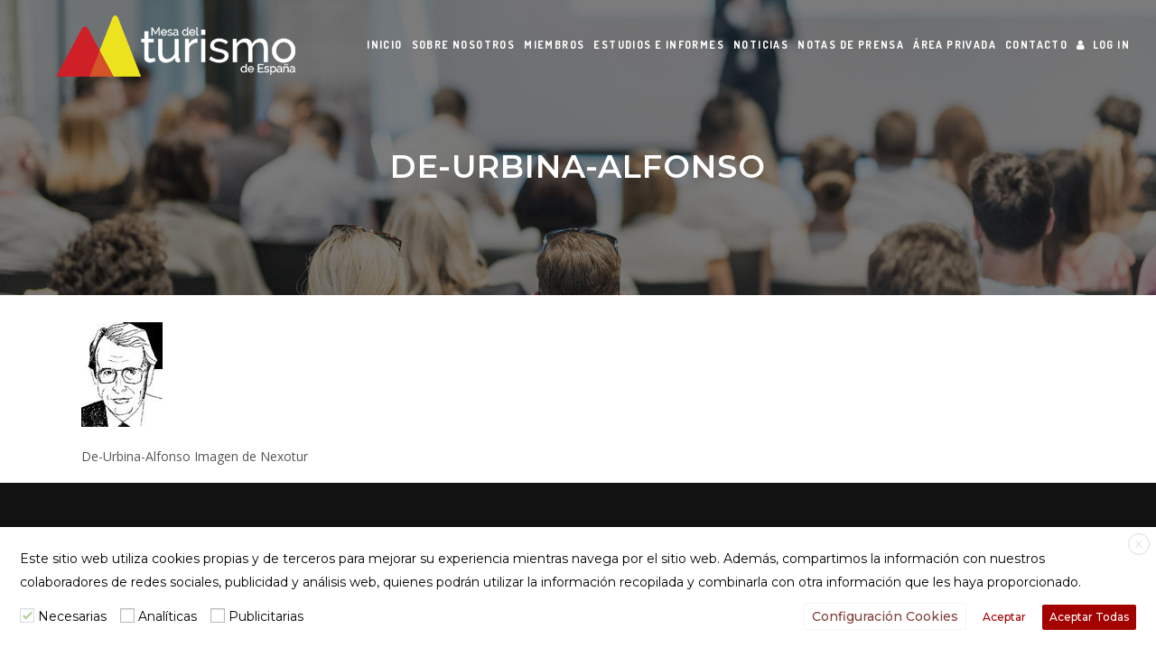

--- FILE ---
content_type: text/html; charset=UTF-8
request_url: https://mesadelturismo.org/la-mesa-los-medios/de-urbina-alfonso/
body_size: 16948
content:
	<!DOCTYPE html>
<html lang="es">
<head>
	<meta charset="UTF-8" />
	
				<meta name="viewport" content="width=device-width,initial-scale=1,user-scalable=no">
		
            
            
	<link rel="profile" href="http://gmpg.org/xfn/11" />
	<link rel="pingback" href="https://mesadelturismo.org/xmlrpc.php" />

	<meta name='robots' content='index, follow, max-image-preview:large, max-snippet:-1, max-video-preview:-1' />
            <script type="text/javascript"> var epic_ajax_url = 'https://mesadelturismo.org/?epic-ajax-request=epic-ne'; </script>
            
<!-- Google Tag Manager for WordPress by gtm4wp.com -->
<script data-cfasync="false" data-pagespeed-no-defer data-cookieconsent="ignore">
	var gtm4wp_datalayer_name = "dataLayer";
	var dataLayer = dataLayer || [];
</script>
<!-- End Google Tag Manager for WordPress by gtm4wp.com -->
	<!-- This site is optimized with the Yoast SEO plugin v19.0 - https://yoast.com/wordpress/plugins/seo/ -->
	<title>De-Urbina-Alfonso - MESA DEL TURISMO</title>
	<link rel="canonical" href="https://mesadelturismo.org/wp-content/uploads/2017/02/De-Urbina-Alfonso.jpg" />
	<meta property="og:locale" content="es_ES" />
	<meta property="og:type" content="article" />
	<meta property="og:title" content="De-Urbina-Alfonso - MESA DEL TURISMO" />
	<meta property="og:description" content="De-Urbina-Alfonso Imagen de Nexotur" />
	<meta property="og:url" content="https://mesadelturismo.org/wp-content/uploads/2017/02/De-Urbina-Alfonso.jpg" />
	<meta property="og:site_name" content="MESA DEL TURISMO" />
	<meta property="article:modified_time" content="2017-10-05T10:02:12+00:00" />
	<meta property="og:image" content="https://mesadelturismo.org/wp-content/uploads/2017/02/De-Urbina-Alfonso.jpg" />
	<meta property="og:image:width" content="90" />
	<meta property="og:image:height" content="116" />
	<meta property="og:image:type" content="image/jpeg" />
	<meta name="twitter:card" content="summary" />
	<script type="application/ld+json" class="yoast-schema-graph">{"@context":"https://schema.org","@graph":[{"@type":"WebSite","@id":"https://mesadelturismo.org/#website","url":"https://mesadelturismo.org/","name":"MESA DEL TURISMO","description":"Web oficial","potentialAction":[{"@type":"SearchAction","target":{"@type":"EntryPoint","urlTemplate":"https://mesadelturismo.org/?s={search_term_string}"},"query-input":"required name=search_term_string"}],"inLanguage":"es"},{"@type":"WebPage","@id":"https://mesadelturismo.org/wp-content/uploads/2017/02/De-Urbina-Alfonso.jpg#webpage","url":"https://mesadelturismo.org/wp-content/uploads/2017/02/De-Urbina-Alfonso.jpg","name":"De-Urbina-Alfonso - MESA DEL TURISMO","isPartOf":{"@id":"https://mesadelturismo.org/#website"},"datePublished":"2017-10-05T08:19:25+00:00","dateModified":"2017-10-05T10:02:12+00:00","breadcrumb":{"@id":"https://mesadelturismo.org/wp-content/uploads/2017/02/De-Urbina-Alfonso.jpg#breadcrumb"},"inLanguage":"es","potentialAction":[{"@type":"ReadAction","target":["https://mesadelturismo.org/wp-content/uploads/2017/02/De-Urbina-Alfonso.jpg"]}]},{"@type":"BreadcrumbList","@id":"https://mesadelturismo.org/wp-content/uploads/2017/02/De-Urbina-Alfonso.jpg#breadcrumb","itemListElement":[{"@type":"ListItem","position":1,"name":"Portada","item":"https://mesadelturismo.org/"},{"@type":"ListItem","position":2,"name":"Notas de Prensa","item":"https://mesadelturismo.org/la-mesa-los-medios/"},{"@type":"ListItem","position":3,"name":"De-Urbina-Alfonso"}]}]}</script>
	<!-- / Yoast SEO plugin. -->


<link rel='dns-prefetch' href='//www.google.com' />
<link rel='dns-prefetch' href='//fonts.googleapis.com' />
<link rel='stylesheet' id='contact-form-7-css'  href='https://mesadelturismo.org/wp-content/plugins/contact-form-7/includes/css/styles.css?ver=5.5.6.1' type='text/css' media='all' />
<link rel='stylesheet' id='rs-plugin-settings-css'  href='https://mesadelturismo.org/wp-content/plugins/revslider/public/assets/css/rs6.css?ver=6.2.2' type='text/css' media='all' />
<style id='rs-plugin-settings-inline-css' type='text/css'>
.tp-caption a{color:#ff7302;text-shadow:none;-webkit-transition:all 0.2s ease-out;-moz-transition:all 0.2s ease-out;-o-transition:all 0.2s ease-out;-ms-transition:all 0.2s ease-out}.tp-caption a:hover{color:#ffa902}
</style>
<link rel='stylesheet' id='cookie-law-info-css'  href='https://mesadelturismo.org/wp-content/plugins/webtoffee-gdpr-cookie-consent/public/css/cookie-law-info-public.css?ver=2.3.7' type='text/css' media='all' />
<link rel='stylesheet' id='cookie-law-info-gdpr-css'  href='https://mesadelturismo.org/wp-content/plugins/webtoffee-gdpr-cookie-consent/public/css/cookie-law-info-gdpr.css?ver=2.3.7' type='text/css' media='all' />
<style id='cookie-law-info-gdpr-inline-css' type='text/css'>
.cli-modal-content, .cli-tab-content { background-color: #ffffff; }.cli-privacy-content-text, .cli-modal .cli-modal-dialog, .cli-tab-container p, a.cli-privacy-readmore { color: #000000; }.cli-tab-header { background-color: #f2f2f2; }.cli-tab-header, .cli-tab-header a.cli-nav-link,span.cli-necessary-caption,.cli-switch .cli-slider:after { color: #000000; }.cli-switch .cli-slider:before { background-color: #ffffff; }.cli-switch input:checked + .cli-slider:before { background-color: #ffffff; }.cli-switch .cli-slider { background-color: #e3e1e8; }.cli-switch input:checked + .cli-slider { background-color: #28a745; }.cli-modal-close svg { fill: #000000; }.cli-tab-footer .wt-cli-privacy-accept-all-btn { background-color: #00acad; color: #ffffff}.cli-tab-footer .wt-cli-privacy-accept-btn { background-color: #00acad; color: #ffffff}.cli-tab-header a:before{ border-right: 1px solid #000000; border-bottom: 1px solid #000000; }
</style>
<link rel='stylesheet' id='font-awesome-css'  href='https://mesadelturismo.org/wp-content/plugins/xg-tabs//assets/css/font-awesome.min.css?ver=1.0.4' type='text/css' media='all' />
<link rel='stylesheet' id='xgenious-tabs-css'  href='https://mesadelturismo.org/wp-content/plugins/xg-tabs//assets/css/xgenious.tab.css?ver=1.0.4' type='text/css' media='all' />
<link rel='stylesheet' id='xg-tab-showcase-css'  href='https://mesadelturismo.org/wp-content/plugins/xg-tabs//assets/css/xg-tab-showcase.css?ver=1.0.4' type='text/css' media='all' />
<link rel='stylesheet' id='ecwd-popup-style-css'  href='https://mesadelturismo.org/wp-content/plugins/event-calendar-wd/css/ecwd_popup.css?ver=1.1.55_592f46f185a64' type='text/css' media='all' />
<link rel='stylesheet' id='ecwd_font-awesome-css'  href='https://mesadelturismo.org/wp-content/plugins/event-calendar-wd/css/font-awesome/font-awesome.css?ver=1.1.55_592f46f185a64' type='text/css' media='all' />
<link rel='stylesheet' id='ecwd-public-css'  href='https://mesadelturismo.org/wp-content/plugins/event-calendar-wd/css/style.css?ver=1.1.55_592f46f185a64' type='text/css' media='all' />
<link rel='stylesheet' id='mediaelement-css'  href='https://mesadelturismo.org/wp-includes/js/mediaelement/mediaelementplayer-legacy.min.css?ver=4.2.16' type='text/css' media='all' />
<link rel='stylesheet' id='wp-mediaelement-css'  href='https://mesadelturismo.org/wp-includes/js/mediaelement/wp-mediaelement.min.css?ver=72315d6dd3f1f5765705609c799fc0c0' type='text/css' media='all' />
<link rel='stylesheet' id='bridge-default-style-css'  href='https://mesadelturismo.org/wp-content/themes/bridge/style.css?ver=72315d6dd3f1f5765705609c799fc0c0' type='text/css' media='all' />
<link rel='stylesheet' id='bridge-qode-font_awesome-css'  href='https://mesadelturismo.org/wp-content/themes/bridge/css/font-awesome/css/font-awesome.min.css?ver=72315d6dd3f1f5765705609c799fc0c0' type='text/css' media='all' />
<link rel='stylesheet' id='bridge-qode-font_elegant-css'  href='https://mesadelturismo.org/wp-content/themes/bridge/css/elegant-icons/style.min.css?ver=72315d6dd3f1f5765705609c799fc0c0' type='text/css' media='all' />
<link rel='stylesheet' id='bridge-qode-linea_icons-css'  href='https://mesadelturismo.org/wp-content/themes/bridge/css/linea-icons/style.css?ver=72315d6dd3f1f5765705609c799fc0c0' type='text/css' media='all' />
<link rel='stylesheet' id='bridge-qode-dripicons-css'  href='https://mesadelturismo.org/wp-content/themes/bridge/css/dripicons/dripicons.css?ver=72315d6dd3f1f5765705609c799fc0c0' type='text/css' media='all' />
<link rel='stylesheet' id='bridge-qode-kiko-css'  href='https://mesadelturismo.org/wp-content/themes/bridge/css/kiko/kiko-all.css?ver=72315d6dd3f1f5765705609c799fc0c0' type='text/css' media='all' />
<link rel='stylesheet' id='bridge-qode-font_awesome_5-css'  href='https://mesadelturismo.org/wp-content/themes/bridge/css/font-awesome-5/css/font-awesome-5.min.css?ver=72315d6dd3f1f5765705609c799fc0c0' type='text/css' media='all' />
<link rel='stylesheet' id='bridge-stylesheet-css'  href='https://mesadelturismo.org/wp-content/themes/bridge/css/stylesheet.min.css?ver=72315d6dd3f1f5765705609c799fc0c0' type='text/css' media='all' />
<style id='bridge-stylesheet-inline-css' type='text/css'>
   .page-id-3761.disabled_footer_top .footer_top_holder, .page-id-3761.disabled_footer_bottom .footer_bottom_holder { display: none;}


</style>
<link rel='stylesheet' id='bridge-print-css'  href='https://mesadelturismo.org/wp-content/themes/bridge/css/print.css?ver=72315d6dd3f1f5765705609c799fc0c0' type='text/css' media='all' />
<link rel='stylesheet' id='bridge-style-dynamic-css'  href='https://mesadelturismo.org/wp-content/themes/bridge/css/style_dynamic.css?ver=1624462849' type='text/css' media='all' />
<link rel='stylesheet' id='bridge-responsive-css'  href='https://mesadelturismo.org/wp-content/themes/bridge/css/responsive.min.css?ver=72315d6dd3f1f5765705609c799fc0c0' type='text/css' media='all' />
<link rel='stylesheet' id='bridge-style-dynamic-responsive-css'  href='https://mesadelturismo.org/wp-content/themes/bridge/css/style_dynamic_responsive.css?ver=1624462849' type='text/css' media='all' />
<style id='bridge-style-dynamic-responsive-inline-css' type='text/css'>
.footer_top h5 {
    margin: 0 0 0px;
}
.footer_top .widget.widget_nav_menu .menu li{
    display: inline-block;
    margin-right: 30px; 
}

.footer_top .widget.widget_nav_menu .menu li:last-child{
    margin-right: 0px;
}
.qode-horizontal-timeline .qode-events-wrapper .qode-events .qode-event-text{
    font-size: 16px;
    color: #0a0a0a;
    font-weight: 600;
}
@media only screen and (min-width: 1001px){
    .header_bottom{
        padding-right: 24px;
    }
}

.footer_top .q_social_icon_holder.normal_social a{
display: block;
}

.footer_top .q_social_icon_holder:hover i.simple_social, .footer_top .q_social_icon_holder:hover span.simple_social, .side_menu .q_social_icon_holder:hover i.simple_social, .side_menu .q_social_icon_holder:hover span.simple_social{
    color: inherit!important;
}
.page_not_found h2 {
    margin: 191px 0 20px;
    font-size: 32px;
}
.qode-advanced-image-gallery.qode-image-behavior-lightbox .qode-aig-image a .aig-gallery-hover{
   background-color: rgba(0, 0, 0, 0.4);
}

p {
    padding-bottom: 20px !important;
}

.single-post .blog_single p {
    margin-bottom: 0px !important;
}

.latest_post_two_holder .latest_post_two_info {
    display: none !important;
}

.latest_post_two_holder .latest_post_two_text {
    padding: 20px 0px !important;
}

.qode-info-card-with-icon .qode-icwi-text-holder {
    padding: 60px 20px 37px !important;
    background-color: rgba(255,255,255,0)!important;
}

.footer_top .widget.widget_nav_menu .menu li {
    width: 100% !important;
}

.title.title_size_large h1 {
    font-size: 35px !important;
    line-height: 40px !important;
}

.blog_holder article .post_info {
    display: none !important;
}

.blog_single.blog_holder article .post_text .post_text_inner {
    padding-top: 60px !important;
}

.blog_holder.blog_single article h2 {
    display: none !important;
}

.page-restrict-output {
    padding-left: 25% !important;
    padding: 2% 25% !important;
}

.jeg_post_meta .fa {
    color: #ce1d27 !important;
}

.xgenious-tab-wrapper-02 .xgnav-tabs li {
     border-radius: 0px !important;
}

.xgenious-tab-wrapper-02 .xgtab-pane {
    border-radius: 0px !important;
}

.xg_tab_styling_class_57541317 .xgenious-tab-wrapper-02 .xgnav-tabs li {
    border: 1px solid #e2e2e2 !important;
}

.jeg_heroblock_1 .jeg_hero_item_1 .jeg_post_title {
    font-size: 20px !important;
}

h2 a{
    font-size: 20px !important;
    line-height: 26px !important;
}

h3 a {
    font-size: 16px;
    line-height: 20px;
}

.jeg_subcat.okayNav ul {
    list-style: none;
    display: none;
}

.jeg_readmore {
    display: none;
}


@media screen and (min-width: 1151px) and (max-width: 1300px) {
nav.main_menu > ul > li > a {
    font-size: 12px;
    padding: 0 5px;
}    
}
@media screen and (min-width: 1001px) and (max-width: 1150px) {
nav.main_menu > ul > li > a {
    font-size: 11px;
    padding: 0 5px;
}    
}

@media screen and (min-width: 769px) and (max-width: 1200px) {
h4, .h4, h4 a, body.qode-overridden-elementors-fonts .elementor-widget-heading h4.elementor-heading-title {
    font-size: 16px !important;
}

.qbutton.small {
    padding: 0px !important;
}

a.qbutton.small.default {
    font-size: 8px !important;
}

}

li {
line-height: 18px;
}

@media only screen and (max-width: 600px) {
.title.title_size_large h1 {
    font-size: 22px!important;
    line-height: 26px!important;
}

.title, .title img {
    background-size: cover!important;
    min-height: 180px;
}
}

.blog_holder.blog_single article {
    margin: 30px 0 0 0;
}

iframe {
    width: 100%;
    min-height: 300px;
}

@media only screen and (max-width: 1200px) {
iframe {
    width: 100%;
height:200px;
}
}

@media screen and (min-width: 1201px) and (max-width: 1400px) {
iframe {
    width: 100%;
height:250px;
}
}
</style>
<link rel='stylesheet' id='js_composer_front-css'  href='https://mesadelturismo.org/wp-content/plugins/js_composer/assets/css/js_composer.min.css?ver=6.1' type='text/css' media='all' />
<link rel='stylesheet' id='bridge-style-handle-google-fonts-css'  href='https://fonts.googleapis.com/css?family=Raleway%3A100%2C200%2C300%2C400%2C500%2C600%2C700%2C800%2C900%2C100italic%2C300italic%2C400italic%2C700italic%7COpen+Sans%3A100%2C200%2C300%2C400%2C500%2C600%2C700%2C800%2C900%2C100italic%2C300italic%2C400italic%2C700italic%7CDosis%3A100%2C200%2C300%2C400%2C500%2C600%2C700%2C800%2C900%2C100italic%2C300italic%2C400italic%2C700italic%7CMontserrat%3A100%2C200%2C300%2C400%2C500%2C600%2C700%2C800%2C900%2C100italic%2C300italic%2C400italic%2C700italic&#038;subset=latin%2Clatin-ext&#038;ver=1.0.0' type='text/css' media='all' />
<link rel='stylesheet' id='bridge-core-dashboard-style-css'  href='https://mesadelturismo.org/wp-content/plugins/bridge-core/modules/core-dashboard/assets/css/core-dashboard.min.css?ver=72315d6dd3f1f5765705609c799fc0c0' type='text/css' media='all' />
<link rel='stylesheet' id='wp-members-css'  href='https://mesadelturismo.org/wp-content/plugins/wp-members/assets/css/forms/generic-no-float.min.css?ver=3.4.1.2' type='text/css' media='all' />
<link rel='stylesheet' id='epic-icon-css'  href='https://mesadelturismo.org/wp-content/plugins/epic-news-element/assets/fonts/jegicon/jegicon.css?ver=72315d6dd3f1f5765705609c799fc0c0' type='text/css' media='all' />
<link rel='stylesheet' id='epic-style-css'  href='https://mesadelturismo.org/wp-content/plugins/epic-news-element/assets/css/style.min.css?ver=72315d6dd3f1f5765705609c799fc0c0' type='text/css' media='all' />
<script type='text/javascript' src='https://mesadelturismo.org/wp-includes/js/jquery/jquery.min.js?ver=3.6.0' id='jquery-core-js'></script>
<script type='text/javascript' src='https://mesadelturismo.org/wp-includes/js/jquery/jquery-migrate.min.js?ver=3.3.2' id='jquery-migrate-js'></script>
<script type='text/javascript' src='https://mesadelturismo.org/wp-content/plugins/revslider/public/assets/js/rbtools.min.js?ver=72315d6dd3f1f5765705609c799fc0c0' id='tp-tools-js'></script>
<script type='text/javascript' src='https://mesadelturismo.org/wp-content/plugins/revslider/public/assets/js/rs6.min.js?ver=6.2.2' id='revmin-js'></script>
<script type='text/javascript' id='cookie-law-info-js-extra'>
/* <![CDATA[ */
var Cli_Data = {"nn_cookie_ids":["_GRECAPTCHA","NID","_ga","_gid","_gat_UA-90337464-1","viewed_cookie_policy"],"non_necessary_cookies":{"necessary":["_GRECAPTCHA","viewed_cookie_policy"],"analytics":["_ga","_gid","_gat_UA-90337464-1"],"advertisement":["NID"]},"cookielist":{"necessary":{"id":183,"status":true,"priority":4,"title":"Necesarias","strict":true,"default_state":false,"ccpa_optout":false,"loadonstart":false},"analytics":{"id":185,"status":true,"priority":3,"title":"Anal\u00edticas","strict":false,"default_state":false,"ccpa_optout":false,"loadonstart":false},"advertisement":{"id":184,"status":true,"priority":1,"title":"Publicitarias","strict":false,"default_state":false,"ccpa_optout":false,"loadonstart":false}},"ajax_url":"https:\/\/mesadelturismo.org\/wp-admin\/admin-ajax.php","current_lang":"es","security":"75ab33b730","eu_countries":["GB"],"geoIP":"disabled","use_custom_geolocation_api":"","custom_geolocation_api":"https:\/\/geoip.cookieyes.com\/geoip\/checker\/result.php","consentVersion":"1","strictlyEnabled":["necessary","obligatoire"],"cookieDomain":"","privacy_length":"250","ccpaEnabled":"","ccpaRegionBased":"","ccpaBarEnabled":"","ccpaType":"gdpr","triggerDomRefresh":"","secure_cookies":""};
var log_object = {"ajax_url":"https:\/\/mesadelturismo.org\/wp-admin\/admin-ajax.php"};
/* ]]> */
</script>
<script type='text/javascript' src='https://mesadelturismo.org/wp-content/plugins/webtoffee-gdpr-cookie-consent/public/js/cookie-law-info-public.js?ver=2.3.7' id='cookie-law-info-js'></script>
<link rel="https://api.w.org/" href="https://mesadelturismo.org/wp-json/" /><link rel="alternate" type="application/json" href="https://mesadelturismo.org/wp-json/wp/v2/media/3761" /><link rel="EditURI" type="application/rsd+xml" title="RSD" href="https://mesadelturismo.org/xmlrpc.php?rsd" />
<link rel="wlwmanifest" type="application/wlwmanifest+xml" href="https://mesadelturismo.org/wp-includes/wlwmanifest.xml" /> 

<link rel='shortlink' href='https://mesadelturismo.org/?p=3761' />
<link rel="alternate" type="application/json+oembed" href="https://mesadelturismo.org/wp-json/oembed/1.0/embed?url=https%3A%2F%2Fmesadelturismo.org%2Fla-mesa-los-medios%2Fde-urbina-alfonso%2F" />
<link rel="alternate" type="text/xml+oembed" href="https://mesadelturismo.org/wp-json/oembed/1.0/embed?url=https%3A%2F%2Fmesadelturismo.org%2Fla-mesa-los-medios%2Fde-urbina-alfonso%2F&#038;format=xml" />
<style type="text/css">
    .calnk a:hover {
        background-position:0 0;
        text-decoration:none;  
        color:#000000;
        border-bottom:1px dotted #000000;
     }
    .calnk a:visited {
        text-decoration:none;
        color:#000000;
        border-bottom:1px dotted #000000;
    }
    .calnk a {
        text-decoration:none; 
        color:#000000; 
        border-bottom:1px dotted #000000;
    }
    .calnk a span { 
        display:none; 
    }
    .calnk a:hover span {
        color:#333333; 
        background:#F6F79B; 
        display:block;
        position:absolute; 
        margin-top:1px; 
        padding:5px; 
        width:300px; 
        z-index:100;
        line-height:1.2em;
    }
    .calendar-table {
        border:0 !important;
        width:100% !important;
        border-collapse:separate !important;
        border-spacing:2px !important;
    }
    .calendar-heading {
        height:25px;
        text-align:center;
        background-color:#E4EBE3;
    }
    .calendar-next {
        width:20%;
        text-align:center;
        border:none;
    }
    .calendar-prev {
        width:20%;
        text-align:center;
        border:none;
    }
    .calendar-month {
        width:60%;
        text-align:center;
        font-weight:bold;
        border:none;
    }
    .normal-day-heading {
        text-align:center;
        width:25px;
        height:25px;
        font-size:0.8em;
        border:1px solid #DFE6DE;
        background-color:#EBF2EA;
    }
    .weekend-heading {
        text-align:center;
        width:25px;
        height:25px;
        font-size:0.8em;
        border:1px solid #DFE6DE;
        background-color:#EBF2EA;
        color:#FF0000;
    }
    .day-with-date {
        vertical-align:text-top;
        text-align:left;
        width:60px;
        height:60px;
        border:1px solid #DFE6DE;
    }
    .no-events {

    }
    .day-without-date {
        width:60px;
        height:60px;
        border:1px solid #E9F0E8;
    }
    span.weekend {
        color:#FF0000;
    }
    .current-day {
        vertical-align:text-top;
        text-align:left;
        width:60px;
        height:60px;
        border:1px solid #BFBFBF;
        background-color:#E4EBE3;
    }
    span.event {
        font-size:0.75em;
    }
    .kjo-link {
        font-size:0.75em;
        text-align:center;
    }
    .calendar-date-switcher {
        height:25px;
        text-align:center;
        border:1px solid #D6DED5;
        background-color:#E4EBE3;
    }
    .calendar-date-switcher form {
        margin:2px;
    }
    .calendar-date-switcher input {
        border:1px #D6DED5 solid;
        margin:0;
    }
    .calendar-date-switcher input[type=submit] {
        padding:3px 10px;
    }
    .calendar-date-switcher select {
        border:1px #D6DED5 solid;
        margin:0;
    }
    .calnk a:hover span span.event-title {
        padding:0;
        text-align:center;
        font-weight:bold;
        font-size:1.2em;
        margin-left:0px;
    }
    .calnk a:hover span span.event-title-break {
        width:96%;
        text-align:center;
        height:1px;
        margin-top:5px;
        margin-right:2%;
        padding:0;
        background-color:#000000;
        margin-left:0px;
    }
    .calnk a:hover span span.event-content-break {
        width:96%;
        text-align:center;
        height:1px;
        margin-top:5px;
        margin-right:2%;
        padding:0;
        background-color:#000000;
        margin-left:0px;
    }
    .page-upcoming-events {
        font-size:80%;
    }
    .page-todays-events {
        font-size:80%;
    }
    .calendar-table table,tbody,tr,td {
        margin:0 !important;
        padding:0 !important;
    }
    table.calendar-table {
        margin-bottom:5px !important;
    }
    .cat-key {
        width:100%;
        margin-top:30px;
        padding:5px;
        border:0 !important;
    }
    .cal-separate {
       border:0 !important;
       margin-top:10px;
    }
    table.cat-key {
       margin-top:5px !important;
       border:1px solid #DFE6DE !important;
       border-collapse:separate !important;
       border-spacing:4px !important;
       margin-left:2px !important;
       width:99.5% !important;
       margin-bottom:5px !important;
    }
    .minical-day {
       background-color:#F6F79B;
    }
    .cat-key td {
       border:0 !important;
    }
</style>
<!-- Global site tag (gtag.js) - Google Analytics -->
<script async src="https://www.googletagmanager.com/gtag/js?id=G-FXZFHYD8C6"></script>
<script>
  window.dataLayer = window.dataLayer || [];
  function gtag(){dataLayer.push(arguments);}
  gtag('js', new Date());

  gtag('config', 'G-FXZFHYD8C6');
</script>
<!-- Google Tag Manager for WordPress by gtm4wp.com -->
<!-- GTM Container placement set to manual -->
<script data-cfasync="false" data-pagespeed-no-defer data-cookieconsent="ignore">
	var dataLayer_content = {"pagePostType":"attachment","pagePostType2":"single-attachment","pagePostAuthor":"Sara Diez"};
	dataLayer.push( dataLayer_content );
</script>
<script data-cfasync="false" data-cookieconsent="ignore">
(function(w,d,s,l,i){w[l]=w[l]||[];w[l].push({'gtm.start':
new Date().getTime(),event:'gtm.js'});var f=d.getElementsByTagName(s)[0],
j=d.createElement(s),dl=l!='dataLayer'?'&l='+l:'';j.async=true;j.src=
'//www.googletagmanager.com/gtm.'+'js?id='+i+dl;f.parentNode.insertBefore(j,f);
})(window,document,'script','dataLayer','GTM-KCJNPDQ');
</script>
<!-- End Google Tag Manager -->
<!-- End Google Tag Manager for WordPress by gtm4wp.com --><meta name="generator" content="Powered by WPBakery Page Builder - drag and drop page builder for WordPress."/>
<meta name="generator" content="Powered by Slider Revolution 6.2.2 - responsive, Mobile-Friendly Slider Plugin for WordPress with comfortable drag and drop interface." />
<link rel="icon" href="https://mesadelturismo.org/wp-content/uploads/2017/01/cropped-icono-32x32.png" sizes="32x32" />
<link rel="icon" href="https://mesadelturismo.org/wp-content/uploads/2017/01/cropped-icono-192x192.png" sizes="192x192" />
<link rel="apple-touch-icon" href="https://mesadelturismo.org/wp-content/uploads/2017/01/cropped-icono-180x180.png" />
<meta name="msapplication-TileImage" content="https://mesadelturismo.org/wp-content/uploads/2017/01/cropped-icono-270x270.png" />
<style id="jeg_dynamic_css" type="text/css" data-type="jeg_custom-css"></style><script type="text/javascript">function setREVStartSize(e){			
			try {								
				var pw = document.getElementById(e.c).parentNode.offsetWidth,
					newh;
				pw = pw===0 || isNaN(pw) ? window.innerWidth : pw;
				e.tabw = e.tabw===undefined ? 0 : parseInt(e.tabw);
				e.thumbw = e.thumbw===undefined ? 0 : parseInt(e.thumbw);
				e.tabh = e.tabh===undefined ? 0 : parseInt(e.tabh);
				e.thumbh = e.thumbh===undefined ? 0 : parseInt(e.thumbh);
				e.tabhide = e.tabhide===undefined ? 0 : parseInt(e.tabhide);
				e.thumbhide = e.thumbhide===undefined ? 0 : parseInt(e.thumbhide);
				e.mh = e.mh===undefined || e.mh=="" || e.mh==="auto" ? 0 : parseInt(e.mh,0);		
				if(e.layout==="fullscreen" || e.l==="fullscreen") 						
					newh = Math.max(e.mh,window.innerHeight);				
				else{					
					e.gw = Array.isArray(e.gw) ? e.gw : [e.gw];
					for (var i in e.rl) if (e.gw[i]===undefined || e.gw[i]===0) e.gw[i] = e.gw[i-1];					
					e.gh = e.el===undefined || e.el==="" || (Array.isArray(e.el) && e.el.length==0)? e.gh : e.el;
					e.gh = Array.isArray(e.gh) ? e.gh : [e.gh];
					for (var i in e.rl) if (e.gh[i]===undefined || e.gh[i]===0) e.gh[i] = e.gh[i-1];
										
					var nl = new Array(e.rl.length),
						ix = 0,						
						sl;					
					e.tabw = e.tabhide>=pw ? 0 : e.tabw;
					e.thumbw = e.thumbhide>=pw ? 0 : e.thumbw;
					e.tabh = e.tabhide>=pw ? 0 : e.tabh;
					e.thumbh = e.thumbhide>=pw ? 0 : e.thumbh;					
					for (var i in e.rl) nl[i] = e.rl[i]<window.innerWidth ? 0 : e.rl[i];
					sl = nl[0];									
					for (var i in nl) if (sl>nl[i] && nl[i]>0) { sl = nl[i]; ix=i;}															
					var m = pw>(e.gw[ix]+e.tabw+e.thumbw) ? 1 : (pw-(e.tabw+e.thumbw)) / (e.gw[ix]);					

					newh =  (e.type==="carousel" && e.justify==="true" ? e.gh[ix] : (e.gh[ix] * m)) + (e.tabh + e.thumbh);
				}			
				
				if(window.rs_init_css===undefined) window.rs_init_css = document.head.appendChild(document.createElement("style"));					
				document.getElementById(e.c).height = newh;
				window.rs_init_css.innerHTML += "#"+e.c+"_wrapper { height: "+newh+"px }";				
			} catch(e){
				console.log("Failure at Presize of Slider:" + e)
			}					   
		  };</script>
		<style type="text/css" id="wp-custom-css">
			#wpmem_login button, #wpmem_login input, #wpmem_reg button, #wpmem_reg input, #wpmem_reg select, #wpmem_reg textarea {
    -moz-box-sizing: border-box;
    font-size: 100%;
    margin: 0;
    max-width: 100%;
    vertical-align: baseline;
    background-color: #ce1d27;
    border-color: #ce1d27;
    border-top-left-radius: 0px;
    border-top-right-radius: 0px;
    border-bottom-right-radius: 0px;
    border-bottom-left-radius: 0px;
    color: #ffffff;
    font-family: Open Sans;
    font-size: 13px;
    font-style: normal;
    font-weight: 500;
    letter-spacing: 0.5px;
    height: auto;
    line-height: 40px;
    padding: 0 40px;
}		</style>
		<noscript><style> .wpb_animate_when_almost_visible { opacity: 1; }</style></noscript></head>

<body class="attachment attachment-template-default attachmentid-3761 attachment-jpeg bridge-core-2.2.2 ecwd-theme-bridge  qode_grid_1300 qode-theme-ver-20.9 qode-theme-bridge wpb-js-composer js-comp-ver-6.1 vc_responsive" itemscope itemtype="http://schema.org/WebPage">



<!-- GTM Container placement set to manual -->
<!-- Google Tag Manager (noscript) -->
<noscript><iframe src="https://www.googletagmanager.com/ns.html?id=GTM-KCJNPDQ"
height="0" width="0" style="display:none;visibility:hidden" aria-hidden="true"></iframe></noscript>
<!-- End Google Tag Manager (noscript) -->

<div class="wrapper">
	<div class="wrapper_inner">

    
		<!-- Google Analytics start -->
				<!-- Google Analytics end -->

		
	<header class=" scroll_header_top_area  stick transparent scrolled_not_transparent header_style_on_scroll page_header">
	<div class="header_inner clearfix">
				<div class="header_top_bottom_holder">
			
			<div class="header_bottom clearfix" style=' background-color:rgba(18, 18, 18, 0);' >
											<div class="header_inner_left">
																	<div class="mobile_menu_button">
		<span>
			<i class="qode_icon_font_awesome fa fa-bars " ></i>		</span>
	</div>
								<div class="logo_wrapper" >
	<div class="q_logo">
		<a itemprop="url" href="https://mesadelturismo.org/" >
             <img itemprop="image" class="normal" src="https://mesadelturismo.org/wp-content/uploads/2021/06/Logo-MT-INVERSO-4.png" alt="Logo"> 			 <img itemprop="image" class="light" src="https://mesadelturismo.org/wp-content/themes/bridge/img/logo.png" alt="Logo"/> 			 <img itemprop="image" class="dark" src="https://mesadelturismo.org/wp-content/themes/bridge/img/logo_black.png" alt="Logo"/> 			 <img itemprop="image" class="sticky" src="https://mesadelturismo.org/wp-content/uploads/2021/06/Logo-MT-INVERSO-4.png" alt="Logo"/> 			 <img itemprop="image" class="mobile" src="https://mesadelturismo.org/wp-content/uploads/2021/06/LOGO-MT-ACT-scaled.jpg" alt="Logo"/> 					</a>
	</div>
	</div>															</div>
															<div class="header_inner_right">
									<div class="side_menu_button_wrapper right">
																														<div class="side_menu_button">
																																	
										</div>
									</div>
								</div>
							
							
							<nav class="main_menu drop_down right">
								<ul id="menu-menuok" class=""><li id="nav-menu-item-42" class="menu-item menu-item-type-custom menu-item-object-custom menu-item-home  narrow"><a href="https://mesadelturismo.org" class=""><i class="menu_icon blank fa"></i><span>Inicio</span><span class="plus"></span></a></li>
<li id="nav-menu-item-266" class="menu-item menu-item-type-post_type menu-item-object-page menu-item-has-children  has_sub narrow"><a href="https://mesadelturismo.org/nosotros/" class=" no_link" style="cursor: default;" onclick="JavaScript: return false;"><i class="menu_icon blank fa"></i><span>Sobre nosotros</span><span class="plus"></span></a>
<div class="second"><div class="inner"><ul>
	<li id="nav-menu-item-6177" class="menu-item menu-item-type-post_type menu-item-object-page "><a href="https://mesadelturismo.org/nosotros/" class=""><i class="menu_icon blank fa"></i><span>Sobre Nosotros</span><span class="plus"></span></a></li>
	<li id="nav-menu-item-5838" class="menu-item menu-item-type-post_type menu-item-object-page "><a href="https://mesadelturismo.org/quienes-somos/" class=""><i class="menu_icon blank fa"></i><span>Quiénes somos</span><span class="plus"></span></a></li>
</ul></div></div>
</li>
<li id="nav-menu-item-5754" class="menu-item menu-item-type-post_type menu-item-object-page menu-item-has-children  has_sub narrow"><a href="https://mesadelturismo.org/miembros/" class=" no_link" style="cursor: default;" onclick="JavaScript: return false;"><i class="menu_icon blank fa"></i><span>Miembros</span><span class="plus"></span></a>
<div class="second"><div class="inner"><ul>
	<li id="nav-menu-item-6178" class="menu-item menu-item-type-post_type menu-item-object-page "><a href="https://mesadelturismo.org/miembros/" class=""><i class="menu_icon blank fa"></i><span>Miembros</span><span class="plus"></span></a></li>
	<li id="nav-menu-item-1274" class="menu-item menu-item-type-post_type menu-item-object-page "><a href="https://mesadelturismo.org/iniciativas-empresariales-los-miembros-la-mesa/" class=""><i class="menu_icon blank fa"></i><span>Iniciativas Empresariales de los Miembros de la Mesa</span><span class="plus"></span></a></li>
	<li id="nav-menu-item-5865" class="menu-item menu-item-type-post_type menu-item-object-page "><a href="https://mesadelturismo.org/unete-a-la-mesa/" class=""><i class="menu_icon blank fa"></i><span>Únete a la mesa</span><span class="plus"></span></a></li>
	<li id="nav-menu-item-5864" class="menu-item menu-item-type-post_type menu-item-object-page "><a href="https://mesadelturismo.org/empresas-colaboradoras/" class=""><i class="menu_icon blank fa"></i><span>Empresas y entidades colaboradoras</span><span class="plus"></span></a></li>
</ul></div></div>
</li>
<li id="nav-menu-item-6032" class="menu-item menu-item-type-post_type menu-item-object-page  narrow"><a href="https://mesadelturismo.org/estudios-e-informes-publico/" class=""><i class="menu_icon blank fa"></i><span>Estudios e informes</span><span class="plus"></span></a></li>
<li id="nav-menu-item-5539" class="menu-item menu-item-type-post_type menu-item-object-page  narrow"><a href="https://mesadelturismo.org/noticias-de-la-mesa/" class=""><i class="menu_icon blank fa"></i><span>Noticias</span><span class="plus"></span></a></li>
<li id="nav-menu-item-5531" class="menu-item menu-item-type-post_type menu-item-object-page  narrow"><a href="https://mesadelturismo.org/la-mesa-los-medios/" class=""><i class="menu_icon blank fa"></i><span>Notas de prensa</span><span class="plus"></span></a></li>
<li id="nav-menu-item-5644" class="menu-item menu-item-type-post_type menu-item-object-page menu-item-has-children  has_sub narrow"><a href="https://mesadelturismo.org/area-privada/" class=" no_link" style="cursor: default;" onclick="JavaScript: return false;"><i class="menu_icon blank fa"></i><span>Área Privada</span><span class="plus"></span></a>
<div class="second"><div class="inner"><ul>
	<li id="nav-menu-item-2714" class="menu-item menu-item-type-post_type menu-item-object-page "><a href="https://mesadelturismo.org/publicaciones/" class=""><i class="menu_icon blank fa"></i><span>Estudios e informes</span><span class="plus"></span></a></li>
	<li id="nav-menu-item-6161" class="menu-item menu-item-type-post_type menu-item-object-page "><a href="https://mesadelturismo.org/estatutos/" class=""><i class="menu_icon blank fa"></i><span>Estatutos de la Asociación Profesional de la Mesa del Turismo de España</span><span class="plus"></span></a></li>
	<li id="nav-menu-item-5534" class="menu-item menu-item-type-post_type menu-item-object-page "><a href="https://mesadelturismo.org/listado-actas/" class=""><i class="menu_icon blank fa"></i><span>Listado de Actas</span><span class="plus"></span></a></li>
	<li id="nav-menu-item-5535" class="menu-item menu-item-type-post_type menu-item-object-page "><a href="https://mesadelturismo.org/listado-socios/" class=""><i class="menu_icon blank fa"></i><span>Listado completo de miembros</span><span class="plus"></span></a></li>
	<li id="nav-menu-item-5533" class="menu-item menu-item-type-post_type menu-item-object-page "><a href="https://mesadelturismo.org/memoria-actividades/" class=""><i class="menu_icon blank fa"></i><span>Memoria de Actividades</span><span class="plus"></span></a></li>
	<li id="nav-menu-item-5536" class="menu-item menu-item-type-post_type menu-item-object-page "><a href="https://mesadelturismo.org/reuniones/" class=""><i class="menu_icon blank fa"></i><span>Eventos y reuniones</span><span class="plus"></span></a></li>
</ul></div></div>
</li>
<li id="nav-menu-item-397" class="menu-item menu-item-type-post_type menu-item-object-page  narrow"><a href="https://mesadelturismo.org/contacto/" class=""><i class="menu_icon blank fa"></i><span>Contacto</span><span class="plus"></span></a></li>
<li id="nav-menu-item-5641" class="wpmem_loginout menu-item menu-item-type-post_type menu-item-object-page  narrow"><a href="https://mesadelturismo.org/area-socios/" class=""><i class="menu_icon fa-user fa"></i><span>Log in</span><span class="plus"></span></a></li>
</ul>							</nav>
														<nav class="mobile_menu">
	<ul id="menu-menuok-1" class=""><li id="mobile-menu-item-42" class="menu-item menu-item-type-custom menu-item-object-custom menu-item-home "><a href="https://mesadelturismo.org" class=""><span>Inicio</span></a><span class="mobile_arrow"><i class="fa fa-angle-right"></i><i class="fa fa-angle-down"></i></span></li>
<li id="mobile-menu-item-266" class="menu-item menu-item-type-post_type menu-item-object-page menu-item-has-children  has_sub"><h3><span>Sobre nosotros</span></h3><span class="mobile_arrow"><i class="fa fa-angle-right"></i><i class="fa fa-angle-down"></i></span>
<ul class="sub_menu">
	<li id="mobile-menu-item-6177" class="menu-item menu-item-type-post_type menu-item-object-page "><a href="https://mesadelturismo.org/nosotros/" class=""><span>Sobre Nosotros</span></a><span class="mobile_arrow"><i class="fa fa-angle-right"></i><i class="fa fa-angle-down"></i></span></li>
	<li id="mobile-menu-item-5838" class="menu-item menu-item-type-post_type menu-item-object-page "><a href="https://mesadelturismo.org/quienes-somos/" class=""><span>Quiénes somos</span></a><span class="mobile_arrow"><i class="fa fa-angle-right"></i><i class="fa fa-angle-down"></i></span></li>
</ul>
</li>
<li id="mobile-menu-item-5754" class="menu-item menu-item-type-post_type menu-item-object-page menu-item-has-children  has_sub"><h3><span>Miembros</span></h3><span class="mobile_arrow"><i class="fa fa-angle-right"></i><i class="fa fa-angle-down"></i></span>
<ul class="sub_menu">
	<li id="mobile-menu-item-6178" class="menu-item menu-item-type-post_type menu-item-object-page "><a href="https://mesadelturismo.org/miembros/" class=""><span>Miembros</span></a><span class="mobile_arrow"><i class="fa fa-angle-right"></i><i class="fa fa-angle-down"></i></span></li>
	<li id="mobile-menu-item-1274" class="menu-item menu-item-type-post_type menu-item-object-page "><a href="https://mesadelturismo.org/iniciativas-empresariales-los-miembros-la-mesa/" class=""><span>Iniciativas Empresariales de los Miembros de la Mesa</span></a><span class="mobile_arrow"><i class="fa fa-angle-right"></i><i class="fa fa-angle-down"></i></span></li>
	<li id="mobile-menu-item-5865" class="menu-item menu-item-type-post_type menu-item-object-page "><a href="https://mesadelturismo.org/unete-a-la-mesa/" class=""><span>Únete a la mesa</span></a><span class="mobile_arrow"><i class="fa fa-angle-right"></i><i class="fa fa-angle-down"></i></span></li>
	<li id="mobile-menu-item-5864" class="menu-item menu-item-type-post_type menu-item-object-page "><a href="https://mesadelturismo.org/empresas-colaboradoras/" class=""><span>Empresas y entidades colaboradoras</span></a><span class="mobile_arrow"><i class="fa fa-angle-right"></i><i class="fa fa-angle-down"></i></span></li>
</ul>
</li>
<li id="mobile-menu-item-6032" class="menu-item menu-item-type-post_type menu-item-object-page "><a href="https://mesadelturismo.org/estudios-e-informes-publico/" class=""><span>Estudios e informes</span></a><span class="mobile_arrow"><i class="fa fa-angle-right"></i><i class="fa fa-angle-down"></i></span></li>
<li id="mobile-menu-item-5539" class="menu-item menu-item-type-post_type menu-item-object-page "><a href="https://mesadelturismo.org/noticias-de-la-mesa/" class=""><span>Noticias</span></a><span class="mobile_arrow"><i class="fa fa-angle-right"></i><i class="fa fa-angle-down"></i></span></li>
<li id="mobile-menu-item-5531" class="menu-item menu-item-type-post_type menu-item-object-page "><a href="https://mesadelturismo.org/la-mesa-los-medios/" class=""><span>Notas de prensa</span></a><span class="mobile_arrow"><i class="fa fa-angle-right"></i><i class="fa fa-angle-down"></i></span></li>
<li id="mobile-menu-item-5644" class="menu-item menu-item-type-post_type menu-item-object-page menu-item-has-children  has_sub"><h3><span>Área Privada</span></h3><span class="mobile_arrow"><i class="fa fa-angle-right"></i><i class="fa fa-angle-down"></i></span>
<ul class="sub_menu">
	<li id="mobile-menu-item-2714" class="menu-item menu-item-type-post_type menu-item-object-page "><a href="https://mesadelturismo.org/publicaciones/" class=""><span>Estudios e informes</span></a><span class="mobile_arrow"><i class="fa fa-angle-right"></i><i class="fa fa-angle-down"></i></span></li>
	<li id="mobile-menu-item-6161" class="menu-item menu-item-type-post_type menu-item-object-page "><a href="https://mesadelturismo.org/estatutos/" class=""><span>Estatutos de la Asociación Profesional de la Mesa del Turismo de España</span></a><span class="mobile_arrow"><i class="fa fa-angle-right"></i><i class="fa fa-angle-down"></i></span></li>
	<li id="mobile-menu-item-5534" class="menu-item menu-item-type-post_type menu-item-object-page "><a href="https://mesadelturismo.org/listado-actas/" class=""><span>Listado de Actas</span></a><span class="mobile_arrow"><i class="fa fa-angle-right"></i><i class="fa fa-angle-down"></i></span></li>
	<li id="mobile-menu-item-5535" class="menu-item menu-item-type-post_type menu-item-object-page "><a href="https://mesadelturismo.org/listado-socios/" class=""><span>Listado completo de miembros</span></a><span class="mobile_arrow"><i class="fa fa-angle-right"></i><i class="fa fa-angle-down"></i></span></li>
	<li id="mobile-menu-item-5533" class="menu-item menu-item-type-post_type menu-item-object-page "><a href="https://mesadelturismo.org/memoria-actividades/" class=""><span>Memoria de Actividades</span></a><span class="mobile_arrow"><i class="fa fa-angle-right"></i><i class="fa fa-angle-down"></i></span></li>
	<li id="mobile-menu-item-5536" class="menu-item menu-item-type-post_type menu-item-object-page "><a href="https://mesadelturismo.org/reuniones/" class=""><span>Eventos y reuniones</span></a><span class="mobile_arrow"><i class="fa fa-angle-right"></i><i class="fa fa-angle-down"></i></span></li>
</ul>
</li>
<li id="mobile-menu-item-397" class="menu-item menu-item-type-post_type menu-item-object-page "><a href="https://mesadelturismo.org/contacto/" class=""><span>Contacto</span></a><span class="mobile_arrow"><i class="fa fa-angle-right"></i><i class="fa fa-angle-down"></i></span></li>
<li id="mobile-menu-item-5641" class="wpmem_loginout menu-item menu-item-type-post_type menu-item-object-page "><a href="https://mesadelturismo.org/area-socios/" class=""><span>Log in</span></a><span class="mobile_arrow"><i class="fa fa-angle-right"></i><i class="fa fa-angle-down"></i></span></li>
</ul></nav>											</div>
			</div>
		</div>

</header>	<a id="back_to_top" href="#">
        <span class="fa-stack">
            <i class="qode_icon_font_awesome fa fa-arrow-up " ></i>        </span>
	</a>
	
	
    
    	
    
    <div class="content ">
        <div class="content_inner  ">
    			<div class="title_outer title_without_animation with_image"    data-height="280">
		<div class="title title_size_large  position_center " style="height:280px;background-color:#303030;">
			<div class="image responsive"><img itemprop="image" src="https://mesadelturismo.org/wp-content/uploads/2020/04/MDT-cabecera.jpg" alt="&nbsp;" /> </div>
										<div class="title_holder"  >
					<div class="container">
						<div class="container_inner clearfix">
								<div class="title_subtitle_holder" style="padding-top:43px;">
                                                                									<div class="title_subtitle_holder_inner">
																										<h1 ><span>De-Urbina-Alfonso</span></h1>
																	
																																			</div>
								                                                            </div>
						</div>
					</div>
				</div>
								</div>
			</div>
				<div class="container">
            			<div class="container_inner default_template_holder clearfix page_container_inner" >
																				<p class="attachment"><a href='https://mesadelturismo.org/wp-content/uploads/2017/02/De-Urbina-Alfonso.jpg'><img width="90" height="116" src="https://mesadelturismo.org/wp-content/uploads/2017/02/De-Urbina-Alfonso.jpg" class="attachment-medium size-medium" alt="De-Urbina-Alfonso Imagen de Nexotur" loading="lazy" /></a></p>
<p>De-Urbina-Alfonso Imagen de Nexotur</p>
														 
																				
		</div>
        	</div>
				
	</div>
</div>



	<footer >
		<div class="footer_inner clearfix">
				<div class="footer_top_holder">
            			<div class="footer_top">
								<div class="container">
					<div class="container_inner">
																	<div class="four_columns clearfix">
								<div class="column1 footer_col1">
									<div class="column_inner">
										<div id="media_image-2" class="widget widget_media_image"><img width="1236" height="335" src="https://mesadelturismo.org/wp-content/uploads/2021/06/Logo-MT-INVERSO-3.png" class="image wp-image-7143  attachment-full size-full" alt="" loading="lazy" style="max-width: 100%; height: auto;" srcset="https://mesadelturismo.org/wp-content/uploads/2021/06/Logo-MT-INVERSO-3.png 1236w, https://mesadelturismo.org/wp-content/uploads/2021/06/Logo-MT-INVERSO-3-300x81.png 300w, https://mesadelturismo.org/wp-content/uploads/2021/06/Logo-MT-INVERSO-3-1024x278.png 1024w, https://mesadelturismo.org/wp-content/uploads/2021/06/Logo-MT-INVERSO-3-768x208.png 768w, https://mesadelturismo.org/wp-content/uploads/2021/06/Logo-MT-INVERSO-3-700x190.png 700w, https://mesadelturismo.org/wp-content/uploads/2021/06/Logo-MT-INVERSO-3-750x203.png 750w, https://mesadelturismo.org/wp-content/uploads/2021/06/Logo-MT-INVERSO-3-1140x309.png 1140w" sizes="(max-width: 1236px) 100vw, 1236px" /></div><div id="text-2" class="widget widget_text">			<div class="textwidget"><p>La Mesa del Turismo es un Grupo de encuentro, de diálogo y de creación de estados de opinión, formado por una serie de personalidades del Sector privado Turístico Español.</p>
</div>
		</div>									</div>
								</div>
								<div class="column2 footer_col2">
									<div class="column_inner">
										<div id="nav_menu-2" class="widget widget_nav_menu"><h5>Quiénes somos</h5><div class="menu-footer01-container"><ul id="menu-footer01" class="menu"><li id="menu-item-6021" class="menu-item menu-item-type-post_type menu-item-object-page menu-item-6021"><a href="https://mesadelturismo.org/nosotros/">Nosotros</a></li>
<li id="menu-item-6022" class="menu-item menu-item-type-post_type menu-item-object-page menu-item-6022"><a href="https://mesadelturismo.org/quienes-somos/">Quiénes somos</a></li>
<li id="menu-item-5583" class="menu-item menu-item-type-post_type menu-item-object-page menu-item-5583"><a href="https://mesadelturismo.org/contacto/">Contacto</a></li>
<li id="menu-item-6023" class="menu-item menu-item-type-post_type menu-item-object-page menu-item-6023"><a href="https://mesadelturismo.org/miembros/">Miembros</a></li>
</ul></div></div>									</div>
								</div>
								<div class="column3 footer_col3">
									<div class="column_inner">
										<div id="nav_menu-3" class="widget widget_nav_menu"><h5>Novedades</h5><div class="menu-footer2-container"><ul id="menu-footer2" class="menu"><li id="menu-item-5586" class="menu-item menu-item-type-post_type menu-item-object-page menu-item-5586"><a href="https://mesadelturismo.org/la-mesa-los-medios/">Notas de Prensa</a></li>
<li id="menu-item-5587" class="menu-item menu-item-type-post_type menu-item-object-page menu-item-5587"><a href="https://mesadelturismo.org/noticias-de-la-mesa/">Noticias</a></li>
<li id="menu-item-6025" class="menu-item menu-item-type-post_type menu-item-object-page menu-item-6025"><a href="https://mesadelturismo.org/unete-a-la-mesa/">Únete a la mesa</a></li>
<li id="menu-item-6024" class="menu-item menu-item-type-post_type menu-item-object-page menu-item-6024"><a href="https://mesadelturismo.org/empresas-colaboradoras/">Empresas y entidades colaboradoras</a></li>
</ul></div></div>									</div>
								</div>
								<div class="column4 footer_col4">
									<div class="column_inner">
										<div id="nav_menu-4" class="widget widget_nav_menu"><h5>Información</h5><div class="menu-footer3-container"><ul id="menu-footer3" class="menu"><li id="menu-item-5590" class="menu-item menu-item-type-post_type menu-item-object-page menu-item-5590"><a href="https://mesadelturismo.org/aviso-legal/">Aviso legal</a></li>
<li id="menu-item-5589" class="menu-item menu-item-type-post_type menu-item-object-page menu-item-privacy-policy menu-item-5589"><a href="https://mesadelturismo.org/politica-de-privacidad/">Política de privacidad</a></li>
<li id="menu-item-5591" class="menu-item menu-item-type-post_type menu-item-object-page menu-item-5591"><a href="https://mesadelturismo.org/politica-de-cookies/">Política de cookies</a></li>
</ul></div></div>									</div>
								</div>
							</div>
															</div>
				</div>
							</div>
					</div>
							<div class="footer_bottom_holder">
                									<div class="footer_bottom">
							<div class="textwidget"><p>© Copyright Mesa del Turismo 2020</p>
</div>
					</div>
								</div>
				</div>
	</footer>
		
</div>
</div>
<div class="wt-cli-cookie-bar-container" data-nosnippet="true"><!--googleoff: all--><div id="cookie-law-info-bar" role="dialog" aria-live="polite" aria-label="cookieconsent" aria-describedby="wt-cli-cookie-banner" data-cli-geo-loc="0" style="background:#fff; border:solid 0px #dbdbdb; padding:22px; box-sizing:border-box; float:left; text-align:left; font-size:14px; letter-spacing:normal;" class="wt-cli-cookie-bar"><div class="cli-wrapper"><a style="display:inline-block; background:none; border-radius:20px; border:solid 1px #dddddd; color:#dddddd; text-align:center; font-size:12px; width:22px; height:22px; line-height:22px; margin-right:-15px; margin-top:-15px; float:right; cursor:pointer; background-color:rgba(0, 0, 0, 0); background-color:rgba(0, 0, 0, 0);" data-cli_action="accept" class="wt-cli-element cli_cookie_close_button" title="Cerrar y aceptar">X</a><span id="wt-cli-cookie-banner"><div class="wt-cli-template cli-style-v3">Este sitio web utiliza cookies propias y de terceros para mejorar su experiencia mientras navega por el sitio web. Además, compartimos  la información con nuestros colaboradores de redes sociales, publicidad y análisis web, quienes podrán utilizar la información recopilada y combinarla con otra información que les haya proporcionado. <div class="cli-bar-actions"><span class="wt-cli-category-widget"><span class="wt-cli-form-group wt-cli-custom-checkbox"><input type="checkbox" class="cli-user-preference-checkbox" aria-label="Necesarias" data-id="checkbox-necessary" id="checkbox-necessary" checked disabled><label for="checkbox-necessary">Necesarias</label></span><span class="wt-cli-form-group wt-cli-custom-checkbox"><input type="checkbox" class="cli-user-preference-checkbox" aria-label="Analíticas" data-id="checkbox-analytics" id="checkbox-analytics" ><label for="checkbox-analytics">Analíticas</label></span><span class="wt-cli-form-group wt-cli-custom-checkbox"><input type="checkbox" class="cli-user-preference-checkbox" aria-label="Publicitarias" data-id="checkbox-advertisement" id="checkbox-advertisement" ><label for="checkbox-advertisement">Publicitarias</label></span></span><div class="cli-bar-btn_container"><a id="wt-cli-settings-btn" tabindex="0" role='button' style="display:inline-block; background:rgb(255, 255, 255); border-radius:2px; text-align:center; font-size:14px; padding:5px 8px; margin-left:10px; border:1px solid rgb(244, 244, 249); line-height:18px;" class="wt-cli-element medium cli-plugin-button cli-plugin-main-button cli_settings_button" >Configuración Cookies</a><a id="wt-cli-accept-btn" tabindex="0" role='button' style="display:inline-block; background:rgb(255, 255, 255); border-radius:2px; text-align:center; font-size:12px; padding:5px 8px; margin-left:10px; border:0px solid rgb(255, 255, 255); line-height:18px;" data-cli_action="accept"  class="wt-cli-element medium cli-plugin-button cli-plugin-main-button cookie_action_close_header cli_action_button" >Aceptar</a><a id="wt-cli-accept-all-btn" tabindex="0" role='button' style="display:inline-block; background:rgb(163, 0, 0); border-radius:2px; text-align:center; font-size:12px; padding:5px 8px; margin-left:10px; border:0px solid rgb(255, 255, 255); line-height:18px;" data-cli_action="accept_all"  class="wt-cli-element medium cli-plugin-button wt-cli-accept-all-btn cookie_action_close_header cli_action_button" >Aceptar Todas</a></div></div></div></span></div></div><div tabindex="0" id="cookie-law-info-again" style="display:none;"><span id="cookie_hdr_showagain">Política de Cookies</span></div><div class="cli-modal" id="cliSettingsPopup" role="dialog" aria-labelledby="wt-cli-privacy-title" tabindex="-1" aria-hidden="true">
  <div class="cli-modal-dialog" role="document">
    <div class="cli-modal-content cli-bar-popup">
      <button aria-label="Cerrar" type="button" class="cli-modal-close" id="cliModalClose">
      <svg class="" viewBox="0 0 24 24"><path d="M19 6.41l-1.41-1.41-5.59 5.59-5.59-5.59-1.41 1.41 5.59 5.59-5.59 5.59 1.41 1.41 5.59-5.59 5.59 5.59 1.41-1.41-5.59-5.59z"></path><path d="M0 0h24v24h-24z" fill="none"></path></svg>
      <span class="wt-cli-sr-only">Cerrar</span>
      </button>
        <div class="cli-modal-body">

    <div class="wt-cli-element cli-container-fluid cli-tab-container">
        <div class="cli-row">
                            <div class="cli-col-12 cli-align-items-stretch cli-px-0">
                    <div class="cli-privacy-overview">
                        <h4 id='wt-cli-privacy-title'>Resumen de privacidad</h4>                        <div class="cli-privacy-content">
                            <div class="cli-privacy-content-text">Este sitio web utiliza cookies para mejorar su experiencia mientras navega por el sitio web. Fuera de estas cookies, las cookies que se clasifican según sea necesario se almacenan en su navegador, ya que son esenciales para el funcionamiento de las funcionalidades básicas del sitio web. También utilizamos cookies de terceros que nos ayudan a analizar y comprender cómo utiliza este sitio web. Estas cookies se almacenarán en su navegador solo con su consentimiento. También tiene la opción de optar por no recibir estas cookies. Pero la exclusión voluntaria de algunas de estas cookies puede afectar su experiencia de navegación.<br />
<br />
Para obtener información adicional sobre el uso de las cookies, acceda a nuestra <a href="https://mesadelturismo.org/politica-de-cookies/" target="_blank">Política de Cookies</a>.<br />
<br />
Para conocer las empresas colaboradoras que incorporan sus cookies en nuestro sitio web, acceda a <a href="https://mesadelturismo.org/miembros/">Ver Nuestros Socios</a>.</div>
                        </div>
                        <a id="wt-cli-privacy-readmore"  tabindex="0" role="button" class="cli-privacy-readmore" data-readmore-text="Mostrar más" data-readless-text="Mostrar menos"></a>                    </div>
                </div>
                        <div class="cli-col-12 cli-align-items-stretch cli-px-0 cli-tab-section-container" role="tablist">

                
                                    <div class="cli-tab-section">
                        <div class="cli-tab-header">
                            <a id="wt-cli-tab-link-necessary" tabindex="0" role="tab" aria-expanded="false" aria-describedby="wt-cli-tab-necessary" aria-controls="wt-cli-tab-necessary" class="cli-nav-link cli-settings-mobile" data-target="necessary" data-toggle="cli-toggle-tab">
                                Necesarias                            </a>
                                                                                        <div class="wt-cli-necessary-checkbox">
                                    <input type="checkbox" class="cli-user-preference-checkbox" id="wt-cli-checkbox-necessary" aria-label="Necesarias" data-id="checkbox-necessary" checked="checked" />
                                    <label class="form-check-label" for="wt-cli-checkbox-necessary"> Necesarias </label>
                                </div>
                                <span class="cli-necessary-caption">
                                    Siempre habilitado                                </span>
                                                    </div>
                        <div class="cli-tab-content">
                            <div id="wt-cli-tab-necessary" tabindex="0" role="tabpanel" aria-labelledby="wt-cli-tab-link-necessary" class="cli-tab-pane cli-fade" data-id="necessary">
                            <div class="wt-cli-cookie-description"><strong><h6>Cookies Necesarias/Propias</h6></strong>
<br>
Las cookies necesarias son aquellas que se envían al equipo terminal del usuario desde un equipo o dominio gestionado por el propio editor y desde el que se presta el servicio solicitado por el usuario. Estas cookies garantizan funcionalidades básicas y características de seguridad del sitio web, de forma anónima.
<br>
<table class="wt-cli-element cookielawinfo-row-cat-table cookielawinfo-winter"><thead><tr><th scope="col" class="cookielawinfo-column-1">Cookie</th><th scope="col" class="cookielawinfo-column-3">Duración</th><th scope="col" class="cookielawinfo-column-4">Descripción</th></tr></thead><tbody><tr class="cookielawinfo-row"><td class="cookielawinfo-column-1">_GRECAPTCHA</td><td class="cookielawinfo-column-3">5 months 27 days</td><td class="cookielawinfo-column-4">El servicio recaptcha de Google configura esta cookie para identificar bots y proteger el sitio web contra ataques de spam maliciosos.</td></tr><tr class="cookielawinfo-row"><td class="cookielawinfo-column-1">viewed_cookie_policy</td><td class="cookielawinfo-column-3">1 year</td><td class="cookielawinfo-column-4">La cookie está configurada por el complemento de consentimiento de cookies de GDPR para almacenar si el usuario ha dado su consentimiento o no para el uso de cookies. No almacena ningún dato personal.</td></tr></tbody></table></div>
                            </div>
                        </div>
                    </div>
                                    <div class="cli-tab-section">
                        <div class="cli-tab-header">
                            <a id="wt-cli-tab-link-analytics" tabindex="0" role="tab" aria-expanded="false" aria-describedby="wt-cli-tab-analytics" aria-controls="wt-cli-tab-analytics" class="cli-nav-link cli-settings-mobile" data-target="analytics" data-toggle="cli-toggle-tab">
                                Analíticas                            </a>
                                                                                        <div class="cli-switch">
                                    <input type="checkbox" class="cli-user-preference-checkbox"  id="wt-cli-checkbox-analytics" aria-label="analytics" data-id="checkbox-analytics" role="switch" aria-controls="wt-cli-tab-link-analytics" aria-labelledby="wt-cli-tab-link-analytics"  />
                                    <label for="wt-cli-checkbox-analytics" class="cli-slider" data-cli-enable="Habilitadas" data-cli-disable="Deshabilitadas"><span class="wt-cli-sr-only">analytics</span></label>
                                </div>
                                                    </div>
                        <div class="cli-tab-content">
                            <div id="wt-cli-tab-analytics" tabindex="0" role="tabpanel" aria-labelledby="wt-cli-tab-link-analytics" class="cli-tab-pane cli-fade" data-id="analytics">
                            <div class="wt-cli-cookie-description"><strong><h6>Cookies Analíticas/de Terceros</h6></strong>
<br>
Las cookies analíticas son aquellas que se envían al equipo terminal del usuario desde un equipo o dominio que no es gestionado por el editor, sino por otra entidad que trata los datos obtenidos través de las cookies.
Estas cookies ayudan a proporcionar información sobre métricas, el número de visitantes, la tasa de rebote, la fuente de tráfico, etc.
<br>

<table class="wt-cli-element cookielawinfo-row-cat-table cookielawinfo-winter"><thead><tr><th scope="col" class="cookielawinfo-column-1">Cookie</th><th scope="col" class="cookielawinfo-column-3">Duración</th><th scope="col" class="cookielawinfo-column-4">Descripción</th></tr></thead><tbody><tr class="cookielawinfo-row"><td class="cookielawinfo-column-1">_ga</td><td class="cookielawinfo-column-3">2 years</td><td class="cookielawinfo-column-4">Sirven para analizar la experiencia de navegación del usuario, y permitirnos mejorar nuestra Web para adaptarnos a sus necesidades. Normalmente permanecen un tiempo en el navegador de usuario, hasta que se borren las cookies del navegador o pase el tiempo definido para su eliminación. 

Su duración es de 2 años.</td></tr><tr class="cookielawinfo-row"><td class="cookielawinfo-column-1">_gat_UA-90337464-1</td><td class="cookielawinfo-column-3">1 minute</td><td class="cookielawinfo-column-4">Sirven para analizar la experiencia de navegación del usuario, y permitirnos mejorar nuestra Web para adaptarnos a sus necesidades. Normalmente permanecen un tiempo en el navegador de usuario, hasta que se borren las cookies del navegador o pase el tiempo definido para su eliminación.</em>

Su duración se limita al tiempo que esté la sesión iniciada.
</td></tr><tr class="cookielawinfo-row"><td class="cookielawinfo-column-1">_gid</td><td class="cookielawinfo-column-3">1 day</td><td class="cookielawinfo-column-4">Sirven para analizar la experiencia de navegación del usuario, y permitirnos mejorar nuestra Web para adaptarnos a sus necesidades. Normalmente permanecen un tiempo en el navegador de usuario, hasta que se borren las cookies del navegador o pase el tiempo definido para su eliminación. 
Su duración, consta de 1 día.

</td></tr></tbody></table></div>
                            </div>
                        </div>
                    </div>
                                    <div class="cli-tab-section">
                        <div class="cli-tab-header">
                            <a id="wt-cli-tab-link-advertisement" tabindex="0" role="tab" aria-expanded="false" aria-describedby="wt-cli-tab-advertisement" aria-controls="wt-cli-tab-advertisement" class="cli-nav-link cli-settings-mobile" data-target="advertisement" data-toggle="cli-toggle-tab">
                                Publicitarias                            </a>
                                                                                        <div class="cli-switch">
                                    <input type="checkbox" class="cli-user-preference-checkbox"  id="wt-cli-checkbox-advertisement" aria-label="advertisement" data-id="checkbox-advertisement" role="switch" aria-controls="wt-cli-tab-link-advertisement" aria-labelledby="wt-cli-tab-link-advertisement"  />
                                    <label for="wt-cli-checkbox-advertisement" class="cli-slider" data-cli-enable="Habilitadas" data-cli-disable="Deshabilitadas"><span class="wt-cli-sr-only">advertisement</span></label>
                                </div>
                                                    </div>
                        <div class="cli-tab-content">
                            <div id="wt-cli-tab-advertisement" tabindex="0" role="tabpanel" aria-labelledby="wt-cli-tab-link-advertisement" class="cli-tab-pane cli-fade" data-id="advertisement">
                            <div class="wt-cli-cookie-description"><strong><h6>Cookies Publicitarias</h6></strong>
<br>
Las cookies publicitarias se utilizan para proporcionar a los visitantes anuncios y campañas de marketing relevantes. 
<table class="wt-cli-element cookielawinfo-row-cat-table cookielawinfo-winter"><thead><tr><th scope="col" class="cookielawinfo-column-1">Cookie</th><th scope="col" class="cookielawinfo-column-3">Duración</th><th scope="col" class="cookielawinfo-column-4">Descripción</th></tr></thead><tbody><tr class="cookielawinfo-row"><td class="cookielawinfo-column-1">NID</td><td class="cookielawinfo-column-3">6 months</td><td class="cookielawinfo-column-4">La cookie NID, establecida por Google, se utiliza con fines publicitarios; para limitar la cantidad de veces que el usuario ve un anuncio, para silenciar los anuncios no deseados y para medir la efectividad de los anuncios.</td></tr></tbody></table></div>
                            </div>
                        </div>
                    </div>
                
            </div>
        </div>
    </div>
</div>
<div class="cli-modal-footer">
    <div class="wt-cli-element cli-container-fluid cli-tab-container">
        <div class="cli-row">
            <div class="cli-col-12 cli-align-items-stretch cli-px-0">
                <div class="cli-tab-footer wt-cli-privacy-overview-actions">
                                            
                </div>
                                    <div class="wt-cli-ckyes-footer-section">
                        <div class="wt-cli-ckyes-brand-logo">Powered by <a target="_blank" href="https://www.cookieyes.com/"><img src="https://mesadelturismo.org/wp-content/plugins/webtoffee-gdpr-cookie-consent/public/images/logo-cookieyes.svg" alt="CookieYes Logo"></a></div>
                    </div>
                             </div>
        </div>
    </div>
</div>
    </div>
  </div>
</div>
<div class="cli-modal-backdrop cli-fade cli-settings-overlay"></div>
<div class="cli-modal-backdrop cli-fade cli-popupbar-overlay"></div>
<!--googleon: all--></div>
		<script type="text/javascript">
		/* <![CDATA[ */
			cli_cookiebar_settings='{"animate_speed_hide":"500","animate_speed_show":"500","background":"rgb(255, 255, 255)","border":"#b1a6a6c2","border_on":false,"button_1_button_colour":"rgb(255, 255, 255)","button_1_button_hover":"rgb(255, 255, 255)","button_1_link_colour":"rgb(163, 0, 0)","button_1_as_button":true,"button_1_new_win":false,"button_2_button_colour":"rgba(0, 0, 0, 0)","button_2_button_hover":"rgba(0, 0, 0, 0)","button_2_link_colour":"#000","button_2_as_button":false,"button_2_hidebar":false,"button_2_nofollow":false,"button_3_button_colour":"#686262","button_3_button_hover":"#534e4e","button_3_link_colour":"#ffffff","button_3_as_button":true,"button_3_new_win":false,"button_4_button_colour":"rgb(255, 255, 255)","button_4_button_hover":"rgb(255, 255, 255)","button_4_link_colour":"rgb(127, 66, 59)","button_4_as_button":true,"button_7_button_colour":"rgb(163, 0, 0)","button_7_button_hover":"rgb(163, 0, 0)","button_7_link_colour":"rgb(255, 255, 255)","button_7_as_button":true,"button_7_new_win":false,"font_family":"inherit","header_fix":false,"notify_animate_hide":true,"notify_animate_show":false,"notify_div_id":"#cookie-law-info-bar","notify_position_horizontal":"right","notify_position_vertical":"bottom","scroll_close":false,"scroll_close_reload":false,"accept_close_reload":true,"reject_close_reload":false,"showagain_tab":true,"showagain_background":"#fff","showagain_border":"#000","showagain_div_id":"#cookie-law-info-again","showagain_x_position":"100px","text":"#000","show_once_yn":false,"show_once":"10000","logging_on":false,"as_popup":false,"popup_overlay":true,"bar_heading_text":"","cookie_bar_as":"banner","cookie_setting_popup":true,"accept_all":false,"js_script_blocker":false,"popup_showagain_position":"bottom-right","widget_position":"left","button_1_style":[["display","inline-block"],["background","rgb(255, 255, 255)"],["border-radius","2px"],["text-align","center"],["font-size","12px"],["padding","5px 8px"],["margin-left","10px"],["border","0px solid rgb(255, 255, 255)"],["line-height","18px"]],"button_2_style":[["display","inline-block"],["background","none"],["border-radius","0px"],["text-align","center"],["font-size","14px"],["text-decoration","underline"],["padding","5px 8px"],["margin-left","0px"],["border","solid 0px #fff"],["line-height","18px"]],"button_3_style":[["display","inline-block"],["background","#f4f4f9"],["border-radius","2px"],["text-align","center"],["font-size","14px"],["padding","5px 8px"],["margin-left","10px"],["border","solid 0px #fff"],["line-height","18px"]],"button_4_style":[["display","inline-block"],["background","rgb(255, 255, 255)"],["border-radius","2px"],["text-align","center"],["font-size","14px"],["padding","5px 8px"],["margin-left","10px"],["border","1px solid rgb(244, 244, 249)"],["line-height","18px"]],"button_5_style":{"0":["display","inline-block"],"1":["background","none"],"2":["border-radius","20px"],"3":["border","solid 1px #dddddd"],"4":["color","#dddddd"],"5":["text-align","center"],"6":["font-size","12px"],"7":["width","22px"],"8":["height","22px"],"9":["line-height","22px"],"10":["margin-right","-15px"],"11":["margin-top","-15px"],"12":["float","right"],"13":["cursor","pointer"],"14":["background-color","rgba(0, 0, 0, 0)"],"17":["background-color","rgba(0, 0, 0, 0)"]},"button_7_style":[["display","inline-block"],["background","rgb(163, 0, 0)"],["border-radius","2px"],["text-align","center"],["font-size","12px"],["padding","5px 8px"],["margin-left","10px"],["border","0px solid rgb(255, 255, 255)"],["line-height","18px"]],"accept_close_page_navigation":false}';
		/* ]]> */
		</script>
		<link rel='stylesheet' id='cookie-law-info-table-css'  href='https://mesadelturismo.org/wp-content/plugins/webtoffee-gdpr-cookie-consent/public/css/cookie-law-info-table.css?ver=2.3.7' type='text/css' media='all' />
<script type='text/javascript' src='https://mesadelturismo.org/wp-content/plugins/event-calendar-wd/js/ecwd_popup.js?ver=1.1.55_592f46f185a64' id='ecwd-popup-js'></script>
<script type='text/javascript' src='https://mesadelturismo.org/wp-includes/js/jquery/ui/core.min.js?ver=1.13.1' id='jquery-ui-core-js'></script>
<script type='text/javascript' src='https://mesadelturismo.org/wp-includes/js/jquery/ui/mouse.min.js?ver=1.13.1' id='jquery-ui-mouse-js'></script>
<script type='text/javascript' src='https://mesadelturismo.org/wp-includes/js/jquery/ui/draggable.min.js?ver=1.13.1' id='jquery-ui-draggable-js'></script>
<script type='text/javascript' src='https://mesadelturismo.org/wp-includes/js/imagesloaded.min.js?ver=4.1.4' id='imagesloaded-js'></script>
<script type='text/javascript' src='https://mesadelturismo.org/wp-includes/js/masonry.min.js?ver=4.2.2' id='masonry-js'></script>
<script type='text/javascript' id='ecwd-public-js-extra'>
/* <![CDATA[ */
var ecwd = {"ajaxurl":"https:\/\/mesadelturismo.org\/wp-admin\/admin-ajax.php","ajaxnonce":"1375c4e37f","loadingText":"Cargando...","event_popup_title_text":"Detalles del evento","plugin_url":"https:\/\/mesadelturismo.org\/wp-content\/plugins\/event-calendar-wd","gmap_key":"","gmap_style":""};
/* ]]> */
</script>
<script type='text/javascript' src='https://mesadelturismo.org/wp-content/plugins/event-calendar-wd/js/scripts.js?ver=1.1.55_592f46f185a64' id='ecwd-public-js'></script>
<script type='text/javascript' src='https://mesadelturismo.org/wp-includes/js/dist/vendor/regenerator-runtime.min.js?ver=0.13.9' id='regenerator-runtime-js'></script>
<script type='text/javascript' src='https://mesadelturismo.org/wp-includes/js/dist/vendor/wp-polyfill.min.js?ver=3.15.0' id='wp-polyfill-js'></script>
<script type='text/javascript' id='contact-form-7-js-extra'>
/* <![CDATA[ */
var wpcf7 = {"api":{"root":"https:\/\/mesadelturismo.org\/wp-json\/","namespace":"contact-form-7\/v1"}};
/* ]]> */
</script>
<script type='text/javascript' src='https://mesadelturismo.org/wp-content/plugins/contact-form-7/includes/js/index.js?ver=5.5.6.1' id='contact-form-7-js'></script>
<script type='text/javascript' src='https://mesadelturismo.org/wp-content/plugins/xg-tabs//assets/js/xgenious.tab.js?ver=1.0.4' id='xgenious-tab-js'></script>
<script type='text/javascript' src='https://mesadelturismo.org/wp-content/plugins/duracelltomi-google-tag-manager/js/gtm4wp-form-move-tracker.js?ver=1.15.2' id='gtm4wp-form-move-tracker-js'></script>
<script type='text/javascript' src='https://mesadelturismo.org/wp-includes/js/jquery/ui/accordion.min.js?ver=1.13.1' id='jquery-ui-accordion-js'></script>
<script type='text/javascript' src='https://mesadelturismo.org/wp-includes/js/jquery/ui/menu.min.js?ver=1.13.1' id='jquery-ui-menu-js'></script>
<script type='text/javascript' src='https://mesadelturismo.org/wp-includes/js/dist/dom-ready.min.js?ver=d996b53411d1533a84951212ab6ac4ff' id='wp-dom-ready-js'></script>
<script type='text/javascript' src='https://mesadelturismo.org/wp-includes/js/dist/hooks.min.js?ver=c6d64f2cb8f5c6bb49caca37f8828ce3' id='wp-hooks-js'></script>
<script type='text/javascript' src='https://mesadelturismo.org/wp-includes/js/dist/i18n.min.js?ver=ebee46757c6a411e38fd079a7ac71d94' id='wp-i18n-js'></script>
<script type='text/javascript' id='wp-i18n-js-after'>
wp.i18n.setLocaleData( { 'text direction\u0004ltr': [ 'ltr' ] } );
</script>
<script type='text/javascript' id='wp-a11y-js-translations'>
( function( domain, translations ) {
	var localeData = translations.locale_data[ domain ] || translations.locale_data.messages;
	localeData[""].domain = domain;
	wp.i18n.setLocaleData( localeData, domain );
} )( "default", {"translation-revision-date":"2022-06-02 14:16:08+0000","generator":"GlotPress\/4.0.0-alpha.1","domain":"messages","locale_data":{"messages":{"":{"domain":"messages","plural-forms":"nplurals=2; plural=n != 1;","lang":"es"},"Notifications":["Avisos"]}},"comment":{"reference":"wp-includes\/js\/dist\/a11y.js"}} );
</script>
<script type='text/javascript' src='https://mesadelturismo.org/wp-includes/js/dist/a11y.min.js?ver=a38319d7ba46c6e60f7f9d4c371222c5' id='wp-a11y-js'></script>
<script type='text/javascript' id='jquery-ui-autocomplete-js-extra'>
/* <![CDATA[ */
var uiAutocompleteL10n = {"noResults":"No se han encontrado resultados.","oneResult":"1 resultado encontrado. Utiliza las teclas de flecha arriba y abajo para navegar.","manyResults":"%d resultados encontrados. Utiliza las teclas arriba y abajo para navegar.","itemSelected":"Elemento seleccionado."};
/* ]]> */
</script>
<script type='text/javascript' src='https://mesadelturismo.org/wp-includes/js/jquery/ui/autocomplete.min.js?ver=1.13.1' id='jquery-ui-autocomplete-js'></script>
<script type='text/javascript' src='https://mesadelturismo.org/wp-includes/js/jquery/ui/controlgroup.min.js?ver=1.13.1' id='jquery-ui-controlgroup-js'></script>
<script type='text/javascript' src='https://mesadelturismo.org/wp-includes/js/jquery/ui/checkboxradio.min.js?ver=1.13.1' id='jquery-ui-checkboxradio-js'></script>
<script type='text/javascript' src='https://mesadelturismo.org/wp-includes/js/jquery/ui/button.min.js?ver=1.13.1' id='jquery-ui-button-js'></script>
<script type='text/javascript' src='https://mesadelturismo.org/wp-includes/js/jquery/ui/datepicker.min.js?ver=1.13.1' id='jquery-ui-datepicker-js'></script>
<script type='text/javascript' id='jquery-ui-datepicker-js-after'>
jQuery(function(jQuery){jQuery.datepicker.setDefaults({"closeText":"Cerrar","currentText":"Hoy","monthNames":["enero","febrero","marzo","abril","mayo","junio","julio","agosto","septiembre","octubre","noviembre","diciembre"],"monthNamesShort":["Ene","Feb","Mar","Abr","May","Jun","Jul","Ago","Sep","Oct","Nov","Dic"],"nextText":"Siguiente","prevText":"Anterior","dayNames":["domingo","lunes","martes","mi\u00e9rcoles","jueves","viernes","s\u00e1bado"],"dayNamesShort":["Dom","Lun","Mar","Mi\u00e9","Jue","Vie","S\u00e1b"],"dayNamesMin":["D","L","M","X","J","V","S"],"dateFormat":"MM d, yy","firstDay":1,"isRTL":false});});
</script>
<script type='text/javascript' src='https://mesadelturismo.org/wp-includes/js/jquery/ui/resizable.min.js?ver=1.13.1' id='jquery-ui-resizable-js'></script>
<script type='text/javascript' src='https://mesadelturismo.org/wp-includes/js/jquery/ui/dialog.min.js?ver=1.13.1' id='jquery-ui-dialog-js'></script>
<script type='text/javascript' src='https://mesadelturismo.org/wp-includes/js/jquery/ui/droppable.min.js?ver=1.13.1' id='jquery-ui-droppable-js'></script>
<script type='text/javascript' src='https://mesadelturismo.org/wp-includes/js/jquery/ui/progressbar.min.js?ver=1.13.1' id='jquery-ui-progressbar-js'></script>
<script type='text/javascript' src='https://mesadelturismo.org/wp-includes/js/jquery/ui/selectable.min.js?ver=1.13.1' id='jquery-ui-selectable-js'></script>
<script type='text/javascript' src='https://mesadelturismo.org/wp-includes/js/jquery/ui/sortable.min.js?ver=1.13.1' id='jquery-ui-sortable-js'></script>
<script type='text/javascript' src='https://mesadelturismo.org/wp-includes/js/jquery/ui/slider.min.js?ver=1.13.1' id='jquery-ui-slider-js'></script>
<script type='text/javascript' src='https://mesadelturismo.org/wp-includes/js/jquery/ui/spinner.min.js?ver=1.13.1' id='jquery-ui-spinner-js'></script>
<script type='text/javascript' src='https://mesadelturismo.org/wp-includes/js/jquery/ui/tooltip.min.js?ver=1.13.1' id='jquery-ui-tooltip-js'></script>
<script type='text/javascript' src='https://mesadelturismo.org/wp-includes/js/jquery/ui/tabs.min.js?ver=1.13.1' id='jquery-ui-tabs-js'></script>
<script type='text/javascript' src='https://mesadelturismo.org/wp-includes/js/jquery/ui/effect.min.js?ver=1.13.1' id='jquery-effects-core-js'></script>
<script type='text/javascript' src='https://mesadelturismo.org/wp-includes/js/jquery/ui/effect-blind.min.js?ver=1.13.1' id='jquery-effects-blind-js'></script>
<script type='text/javascript' src='https://mesadelturismo.org/wp-includes/js/jquery/ui/effect-bounce.min.js?ver=1.13.1' id='jquery-effects-bounce-js'></script>
<script type='text/javascript' src='https://mesadelturismo.org/wp-includes/js/jquery/ui/effect-clip.min.js?ver=1.13.1' id='jquery-effects-clip-js'></script>
<script type='text/javascript' src='https://mesadelturismo.org/wp-includes/js/jquery/ui/effect-drop.min.js?ver=1.13.1' id='jquery-effects-drop-js'></script>
<script type='text/javascript' src='https://mesadelturismo.org/wp-includes/js/jquery/ui/effect-explode.min.js?ver=1.13.1' id='jquery-effects-explode-js'></script>
<script type='text/javascript' src='https://mesadelturismo.org/wp-includes/js/jquery/ui/effect-fade.min.js?ver=1.13.1' id='jquery-effects-fade-js'></script>
<script type='text/javascript' src='https://mesadelturismo.org/wp-includes/js/jquery/ui/effect-fold.min.js?ver=1.13.1' id='jquery-effects-fold-js'></script>
<script type='text/javascript' src='https://mesadelturismo.org/wp-includes/js/jquery/ui/effect-highlight.min.js?ver=1.13.1' id='jquery-effects-highlight-js'></script>
<script type='text/javascript' src='https://mesadelturismo.org/wp-includes/js/jquery/ui/effect-pulsate.min.js?ver=1.13.1' id='jquery-effects-pulsate-js'></script>
<script type='text/javascript' src='https://mesadelturismo.org/wp-includes/js/jquery/ui/effect-size.min.js?ver=1.13.1' id='jquery-effects-size-js'></script>
<script type='text/javascript' src='https://mesadelturismo.org/wp-includes/js/jquery/ui/effect-scale.min.js?ver=1.13.1' id='jquery-effects-scale-js'></script>
<script type='text/javascript' src='https://mesadelturismo.org/wp-includes/js/jquery/ui/effect-shake.min.js?ver=1.13.1' id='jquery-effects-shake-js'></script>
<script type='text/javascript' src='https://mesadelturismo.org/wp-includes/js/jquery/ui/effect-slide.min.js?ver=1.13.1' id='jquery-effects-slide-js'></script>
<script type='text/javascript' src='https://mesadelturismo.org/wp-includes/js/jquery/ui/effect-transfer.min.js?ver=1.13.1' id='jquery-effects-transfer-js'></script>
<script type='text/javascript' src='https://mesadelturismo.org/wp-content/themes/bridge/js/plugins/doubletaptogo.js?ver=72315d6dd3f1f5765705609c799fc0c0' id='doubleTapToGo-js'></script>
<script type='text/javascript' src='https://mesadelturismo.org/wp-content/themes/bridge/js/plugins/modernizr.min.js?ver=72315d6dd3f1f5765705609c799fc0c0' id='modernizr-js'></script>
<script type='text/javascript' src='https://mesadelturismo.org/wp-content/themes/bridge/js/plugins/jquery.appear.js?ver=72315d6dd3f1f5765705609c799fc0c0' id='appear-js'></script>
<script type='text/javascript' src='https://mesadelturismo.org/wp-includes/js/hoverIntent.min.js?ver=1.10.2' id='hoverIntent-js'></script>
<script type='text/javascript' src='https://mesadelturismo.org/wp-content/themes/bridge/js/plugins/counter.js?ver=72315d6dd3f1f5765705609c799fc0c0' id='counter-js'></script>
<script type='text/javascript' src='https://mesadelturismo.org/wp-content/themes/bridge/js/plugins/easypiechart.js?ver=72315d6dd3f1f5765705609c799fc0c0' id='easyPieChart-js'></script>
<script type='text/javascript' src='https://mesadelturismo.org/wp-content/themes/bridge/js/plugins/mixitup.js?ver=72315d6dd3f1f5765705609c799fc0c0' id='mixItUp-js'></script>
<script type='text/javascript' src='https://mesadelturismo.org/wp-content/themes/bridge/js/plugins/jquery.prettyPhoto.js?ver=72315d6dd3f1f5765705609c799fc0c0' id='prettyphoto-js'></script>
<script type='text/javascript' src='https://mesadelturismo.org/wp-content/themes/bridge/js/plugins/jquery.fitvids.js?ver=72315d6dd3f1f5765705609c799fc0c0' id='fitvids-js'></script>
<script type='text/javascript' src='https://mesadelturismo.org/wp-content/themes/bridge/js/plugins/jquery.flexslider-min.js?ver=72315d6dd3f1f5765705609c799fc0c0' id='flexslider-js'></script>
<script type='text/javascript' id='mediaelement-core-js-before'>
var mejsL10n = {"language":"es","strings":{"mejs.download-file":"Descargar archivo","mejs.install-flash":"Est\u00e1s usando un navegador que no tiene Flash activo o instalado. Por favor, activa el componente del reproductor Flash o descarga la \u00faltima versi\u00f3n desde https:\/\/get.adobe.com\/flashplayer\/","mejs.fullscreen":"Pantalla completa","mejs.play":"Reproducir","mejs.pause":"Pausa","mejs.time-slider":"Control de tiempo","mejs.time-help-text":"Usa las teclas de direcci\u00f3n izquierda\/derecha para avanzar un segundo y las flechas arriba\/abajo para avanzar diez segundos.","mejs.live-broadcast":"Transmisi\u00f3n en vivo","mejs.volume-help-text":"Utiliza las teclas de flecha arriba\/abajo para aumentar o disminuir el volumen.","mejs.unmute":"Activar el sonido","mejs.mute":"Silenciar","mejs.volume-slider":"Control de volumen","mejs.video-player":"Reproductor de v\u00eddeo","mejs.audio-player":"Reproductor de audio","mejs.captions-subtitles":"Pies de foto \/ Subt\u00edtulos","mejs.captions-chapters":"Cap\u00edtulos","mejs.none":"Ninguna","mejs.afrikaans":"Afrik\u00e1ans","mejs.albanian":"Albano","mejs.arabic":"\u00c1rabe","mejs.belarusian":"Bielorruso","mejs.bulgarian":"B\u00falgaro","mejs.catalan":"Catal\u00e1n","mejs.chinese":"Chino","mejs.chinese-simplified":"Chino (Simplificado)","mejs.chinese-traditional":"Chino (Tradicional)","mejs.croatian":"Croata","mejs.czech":"Checo","mejs.danish":"Dan\u00e9s","mejs.dutch":"Neerland\u00e9s","mejs.english":"Ingl\u00e9s","mejs.estonian":"Estonio","mejs.filipino":"Filipino","mejs.finnish":"Fin\u00e9s","mejs.french":"Franc\u00e9s","mejs.galician":"Gallego","mejs.german":"Alem\u00e1n","mejs.greek":"Griego","mejs.haitian-creole":"Creole haitiano","mejs.hebrew":"Hebreo","mejs.hindi":"Indio","mejs.hungarian":"H\u00fangaro","mejs.icelandic":"Island\u00e9s","mejs.indonesian":"Indonesio","mejs.irish":"Irland\u00e9s","mejs.italian":"Italiano","mejs.japanese":"Japon\u00e9s","mejs.korean":"Coreano","mejs.latvian":"Let\u00f3n","mejs.lithuanian":"Lituano","mejs.macedonian":"Macedonio","mejs.malay":"Malayo","mejs.maltese":"Malt\u00e9s","mejs.norwegian":"Noruego","mejs.persian":"Persa","mejs.polish":"Polaco","mejs.portuguese":"Portugu\u00e9s","mejs.romanian":"Rumano","mejs.russian":"Ruso","mejs.serbian":"Serbio","mejs.slovak":"Eslovaco","mejs.slovenian":"Esloveno","mejs.spanish":"Espa\u00f1ol","mejs.swahili":"Swahili","mejs.swedish":"Sueco","mejs.tagalog":"Tagalo","mejs.thai":"Tailand\u00e9s","mejs.turkish":"Turco","mejs.ukrainian":"Ukraniano","mejs.vietnamese":"Vietnamita","mejs.welsh":"Gal\u00e9s","mejs.yiddish":"Yiddish"}};
</script>
<script type='text/javascript' src='https://mesadelturismo.org/wp-includes/js/mediaelement/mediaelement-and-player.min.js?ver=4.2.16' id='mediaelement-core-js'></script>
<script type='text/javascript' src='https://mesadelturismo.org/wp-includes/js/mediaelement/mediaelement-migrate.min.js?ver=72315d6dd3f1f5765705609c799fc0c0' id='mediaelement-migrate-js'></script>
<script type='text/javascript' id='mediaelement-js-extra'>
/* <![CDATA[ */
var _wpmejsSettings = {"pluginPath":"\/wp-includes\/js\/mediaelement\/","classPrefix":"mejs-","stretching":"responsive"};
/* ]]> */
</script>
<script type='text/javascript' src='https://mesadelturismo.org/wp-includes/js/mediaelement/wp-mediaelement.min.js?ver=72315d6dd3f1f5765705609c799fc0c0' id='wp-mediaelement-js'></script>
<script type='text/javascript' src='https://mesadelturismo.org/wp-content/themes/bridge/js/plugins/infinitescroll.min.js?ver=72315d6dd3f1f5765705609c799fc0c0' id='infiniteScroll-js'></script>
<script type='text/javascript' src='https://mesadelturismo.org/wp-content/themes/bridge/js/plugins/jquery.waitforimages.js?ver=72315d6dd3f1f5765705609c799fc0c0' id='waitforimages-js'></script>
<script type='text/javascript' src='https://mesadelturismo.org/wp-includes/js/jquery/jquery.form.min.js?ver=4.3.0' id='jquery-form-js'></script>
<script type='text/javascript' src='https://mesadelturismo.org/wp-content/themes/bridge/js/plugins/waypoints.min.js?ver=72315d6dd3f1f5765705609c799fc0c0' id='waypoints-js'></script>
<script type='text/javascript' src='https://mesadelturismo.org/wp-content/themes/bridge/js/plugins/jplayer.min.js?ver=72315d6dd3f1f5765705609c799fc0c0' id='jplayer-js'></script>
<script type='text/javascript' src='https://mesadelturismo.org/wp-content/themes/bridge/js/plugins/bootstrap.carousel.js?ver=72315d6dd3f1f5765705609c799fc0c0' id='bootstrapCarousel-js'></script>
<script type='text/javascript' src='https://mesadelturismo.org/wp-content/themes/bridge/js/plugins/skrollr.js?ver=72315d6dd3f1f5765705609c799fc0c0' id='skrollr-js'></script>
<script type='text/javascript' src='https://mesadelturismo.org/wp-content/themes/bridge/js/plugins/Chart.min.js?ver=72315d6dd3f1f5765705609c799fc0c0' id='charts-js'></script>
<script type='text/javascript' src='https://mesadelturismo.org/wp-content/themes/bridge/js/plugins/jquery.easing.1.3.js?ver=72315d6dd3f1f5765705609c799fc0c0' id='easing-js'></script>
<script type='text/javascript' src='https://mesadelturismo.org/wp-content/themes/bridge/js/plugins/abstractBaseClass.js?ver=72315d6dd3f1f5765705609c799fc0c0' id='abstractBaseClass-js'></script>
<script type='text/javascript' src='https://mesadelturismo.org/wp-content/themes/bridge/js/plugins/jquery.countdown.js?ver=72315d6dd3f1f5765705609c799fc0c0' id='countdown-js'></script>
<script type='text/javascript' src='https://mesadelturismo.org/wp-content/themes/bridge/js/plugins/jquery.multiscroll.min.js?ver=72315d6dd3f1f5765705609c799fc0c0' id='multiscroll-js'></script>
<script type='text/javascript' src='https://mesadelturismo.org/wp-content/themes/bridge/js/plugins/jquery.justifiedGallery.min.js?ver=72315d6dd3f1f5765705609c799fc0c0' id='justifiedGallery-js'></script>
<script type='text/javascript' src='https://mesadelturismo.org/wp-content/themes/bridge/js/plugins/bigtext.js?ver=72315d6dd3f1f5765705609c799fc0c0' id='bigtext-js'></script>
<script type='text/javascript' src='https://mesadelturismo.org/wp-content/themes/bridge/js/plugins/jquery.sticky-kit.min.js?ver=72315d6dd3f1f5765705609c799fc0c0' id='stickyKit-js'></script>
<script type='text/javascript' src='https://mesadelturismo.org/wp-content/themes/bridge/js/plugins/owl.carousel.min.js?ver=72315d6dd3f1f5765705609c799fc0c0' id='owlCarousel-js'></script>
<script type='text/javascript' src='https://mesadelturismo.org/wp-content/themes/bridge/js/plugins/typed.js?ver=72315d6dd3f1f5765705609c799fc0c0' id='typed-js'></script>
<script type='text/javascript' src='https://mesadelturismo.org/wp-content/themes/bridge/js/plugins/jquery.carouFredSel-6.2.1.min.js?ver=72315d6dd3f1f5765705609c799fc0c0' id='carouFredSel-js'></script>
<script type='text/javascript' src='https://mesadelturismo.org/wp-content/themes/bridge/js/plugins/lemmon-slider.min.js?ver=72315d6dd3f1f5765705609c799fc0c0' id='lemmonSlider-js'></script>
<script type='text/javascript' src='https://mesadelturismo.org/wp-content/themes/bridge/js/plugins/jquery.fullPage.min.js?ver=72315d6dd3f1f5765705609c799fc0c0' id='one_page_scroll-js'></script>
<script type='text/javascript' src='https://mesadelturismo.org/wp-content/themes/bridge/js/plugins/jquery.mousewheel.min.js?ver=72315d6dd3f1f5765705609c799fc0c0' id='mousewheel-js'></script>
<script type='text/javascript' src='https://mesadelturismo.org/wp-content/themes/bridge/js/plugins/jquery.touchSwipe.min.js?ver=72315d6dd3f1f5765705609c799fc0c0' id='touchSwipe-js'></script>
<script type='text/javascript' src='https://mesadelturismo.org/wp-content/themes/bridge/js/plugins/jquery.isotope.min.js?ver=72315d6dd3f1f5765705609c799fc0c0' id='isotope-js'></script>
<script type='text/javascript' src='https://mesadelturismo.org/wp-content/themes/bridge/js/plugins/packery-mode.pkgd.min.js?ver=72315d6dd3f1f5765705609c799fc0c0' id='packery-js'></script>
<script type='text/javascript' src='https://mesadelturismo.org/wp-content/themes/bridge/js/plugins/jquery.stretch.js?ver=72315d6dd3f1f5765705609c799fc0c0' id='stretch-js'></script>
<script type='text/javascript' src='https://mesadelturismo.org/wp-content/themes/bridge/js/plugins/imagesloaded.js?ver=72315d6dd3f1f5765705609c799fc0c0' id='imagesLoaded-js'></script>
<script type='text/javascript' src='https://mesadelturismo.org/wp-content/themes/bridge/js/plugins/rangeslider.min.js?ver=72315d6dd3f1f5765705609c799fc0c0' id='rangeSlider-js'></script>
<script type='text/javascript' src='https://mesadelturismo.org/wp-content/themes/bridge/js/plugins/jquery.event.move.js?ver=72315d6dd3f1f5765705609c799fc0c0' id='eventMove-js'></script>
<script type='text/javascript' src='https://mesadelturismo.org/wp-content/themes/bridge/js/plugins/jquery.twentytwenty.js?ver=72315d6dd3f1f5765705609c799fc0c0' id='twentytwenty-js'></script>
<script type='text/javascript' src='https://mesadelturismo.org/wp-content/themes/bridge/js/plugins/swiper.min.js?ver=72315d6dd3f1f5765705609c799fc0c0' id='swiper-js'></script>
<script type='text/javascript' src='https://mesadelturismo.org/wp-content/themes/bridge/js/default_dynamic.js?ver=1624462849' id='bridge-default-dynamic-js'></script>
<script type='text/javascript' id='bridge-default-js-extra'>
/* <![CDATA[ */
var QodeAdminAjax = {"ajaxurl":"https:\/\/mesadelturismo.org\/wp-admin\/admin-ajax.php"};
var qodeGlobalVars = {"vars":{"qodeAddingToCartLabel":"Adding to Cart...","page_scroll_amount_for_sticky":""}};
/* ]]> */
</script>
<script type='text/javascript' src='https://mesadelturismo.org/wp-content/themes/bridge/js/default.min.js?ver=72315d6dd3f1f5765705609c799fc0c0' id='bridge-default-js'></script>
<script type='text/javascript' src='https://mesadelturismo.org/wp-includes/js/comment-reply.min.js?ver=72315d6dd3f1f5765705609c799fc0c0' id='comment-reply-js'></script>
<script type='text/javascript' src='https://mesadelturismo.org/wp-content/plugins/js_composer/assets/js/dist/js_composer_front.min.js?ver=6.1' id='wpb_composer_front_js-js'></script>
<script type='text/javascript' id='qode-like-js-extra'>
/* <![CDATA[ */
var qodeLike = {"ajaxurl":"https:\/\/mesadelturismo.org\/wp-admin\/admin-ajax.php"};
/* ]]> */
</script>
<script type='text/javascript' src='https://mesadelturismo.org/wp-content/themes/bridge/js/plugins/qode-like.min.js?ver=72315d6dd3f1f5765705609c799fc0c0' id='qode-like-js'></script>
<script type='text/javascript' src='https://www.google.com/recaptcha/api.js?render=6Le086sZAAAAAH5DVEY6ocZ2Zevlw4KBjjpH06VS&#038;ver=3.0' id='google-recaptcha-js'></script>
<script type='text/javascript' id='wpcf7-recaptcha-js-extra'>
/* <![CDATA[ */
var wpcf7_recaptcha = {"sitekey":"6Le086sZAAAAAH5DVEY6ocZ2Zevlw4KBjjpH06VS","actions":{"homepage":"homepage","contactform":"contactform"}};
/* ]]> */
</script>
<script type='text/javascript' src='https://mesadelturismo.org/wp-content/plugins/contact-form-7/modules/recaptcha/index.js?ver=5.5.6.1' id='wpcf7-recaptcha-js'></script>
<script type='text/javascript' id='epic-script-js-extra'>
/* <![CDATA[ */
var epicoption = {"prefix":"epic_module_ajax_","rtl":"0","admin_bar":"0"};
/* ]]> */
</script>
<script type='text/javascript' src='https://mesadelturismo.org/wp-content/plugins/epic-news-element/assets/js/script.min.js' id='epic-script-js'></script>
</body>
</html>

--- FILE ---
content_type: text/html; charset=utf-8
request_url: https://www.google.com/recaptcha/api2/anchor?ar=1&k=6Le086sZAAAAAH5DVEY6ocZ2Zevlw4KBjjpH06VS&co=aHR0cHM6Ly9tZXNhZGVsdHVyaXNtby5vcmc6NDQz&hl=en&v=TkacYOdEJbdB_JjX802TMer9&size=invisible&anchor-ms=20000&execute-ms=15000&cb=skr7q0nx30f7
body_size: 45053
content:
<!DOCTYPE HTML><html dir="ltr" lang="en"><head><meta http-equiv="Content-Type" content="text/html; charset=UTF-8">
<meta http-equiv="X-UA-Compatible" content="IE=edge">
<title>reCAPTCHA</title>
<style type="text/css">
/* cyrillic-ext */
@font-face {
  font-family: 'Roboto';
  font-style: normal;
  font-weight: 400;
  src: url(//fonts.gstatic.com/s/roboto/v18/KFOmCnqEu92Fr1Mu72xKKTU1Kvnz.woff2) format('woff2');
  unicode-range: U+0460-052F, U+1C80-1C8A, U+20B4, U+2DE0-2DFF, U+A640-A69F, U+FE2E-FE2F;
}
/* cyrillic */
@font-face {
  font-family: 'Roboto';
  font-style: normal;
  font-weight: 400;
  src: url(//fonts.gstatic.com/s/roboto/v18/KFOmCnqEu92Fr1Mu5mxKKTU1Kvnz.woff2) format('woff2');
  unicode-range: U+0301, U+0400-045F, U+0490-0491, U+04B0-04B1, U+2116;
}
/* greek-ext */
@font-face {
  font-family: 'Roboto';
  font-style: normal;
  font-weight: 400;
  src: url(//fonts.gstatic.com/s/roboto/v18/KFOmCnqEu92Fr1Mu7mxKKTU1Kvnz.woff2) format('woff2');
  unicode-range: U+1F00-1FFF;
}
/* greek */
@font-face {
  font-family: 'Roboto';
  font-style: normal;
  font-weight: 400;
  src: url(//fonts.gstatic.com/s/roboto/v18/KFOmCnqEu92Fr1Mu4WxKKTU1Kvnz.woff2) format('woff2');
  unicode-range: U+0370-0377, U+037A-037F, U+0384-038A, U+038C, U+038E-03A1, U+03A3-03FF;
}
/* vietnamese */
@font-face {
  font-family: 'Roboto';
  font-style: normal;
  font-weight: 400;
  src: url(//fonts.gstatic.com/s/roboto/v18/KFOmCnqEu92Fr1Mu7WxKKTU1Kvnz.woff2) format('woff2');
  unicode-range: U+0102-0103, U+0110-0111, U+0128-0129, U+0168-0169, U+01A0-01A1, U+01AF-01B0, U+0300-0301, U+0303-0304, U+0308-0309, U+0323, U+0329, U+1EA0-1EF9, U+20AB;
}
/* latin-ext */
@font-face {
  font-family: 'Roboto';
  font-style: normal;
  font-weight: 400;
  src: url(//fonts.gstatic.com/s/roboto/v18/KFOmCnqEu92Fr1Mu7GxKKTU1Kvnz.woff2) format('woff2');
  unicode-range: U+0100-02BA, U+02BD-02C5, U+02C7-02CC, U+02CE-02D7, U+02DD-02FF, U+0304, U+0308, U+0329, U+1D00-1DBF, U+1E00-1E9F, U+1EF2-1EFF, U+2020, U+20A0-20AB, U+20AD-20C0, U+2113, U+2C60-2C7F, U+A720-A7FF;
}
/* latin */
@font-face {
  font-family: 'Roboto';
  font-style: normal;
  font-weight: 400;
  src: url(//fonts.gstatic.com/s/roboto/v18/KFOmCnqEu92Fr1Mu4mxKKTU1Kg.woff2) format('woff2');
  unicode-range: U+0000-00FF, U+0131, U+0152-0153, U+02BB-02BC, U+02C6, U+02DA, U+02DC, U+0304, U+0308, U+0329, U+2000-206F, U+20AC, U+2122, U+2191, U+2193, U+2212, U+2215, U+FEFF, U+FFFD;
}
/* cyrillic-ext */
@font-face {
  font-family: 'Roboto';
  font-style: normal;
  font-weight: 500;
  src: url(//fonts.gstatic.com/s/roboto/v18/KFOlCnqEu92Fr1MmEU9fCRc4AMP6lbBP.woff2) format('woff2');
  unicode-range: U+0460-052F, U+1C80-1C8A, U+20B4, U+2DE0-2DFF, U+A640-A69F, U+FE2E-FE2F;
}
/* cyrillic */
@font-face {
  font-family: 'Roboto';
  font-style: normal;
  font-weight: 500;
  src: url(//fonts.gstatic.com/s/roboto/v18/KFOlCnqEu92Fr1MmEU9fABc4AMP6lbBP.woff2) format('woff2');
  unicode-range: U+0301, U+0400-045F, U+0490-0491, U+04B0-04B1, U+2116;
}
/* greek-ext */
@font-face {
  font-family: 'Roboto';
  font-style: normal;
  font-weight: 500;
  src: url(//fonts.gstatic.com/s/roboto/v18/KFOlCnqEu92Fr1MmEU9fCBc4AMP6lbBP.woff2) format('woff2');
  unicode-range: U+1F00-1FFF;
}
/* greek */
@font-face {
  font-family: 'Roboto';
  font-style: normal;
  font-weight: 500;
  src: url(//fonts.gstatic.com/s/roboto/v18/KFOlCnqEu92Fr1MmEU9fBxc4AMP6lbBP.woff2) format('woff2');
  unicode-range: U+0370-0377, U+037A-037F, U+0384-038A, U+038C, U+038E-03A1, U+03A3-03FF;
}
/* vietnamese */
@font-face {
  font-family: 'Roboto';
  font-style: normal;
  font-weight: 500;
  src: url(//fonts.gstatic.com/s/roboto/v18/KFOlCnqEu92Fr1MmEU9fCxc4AMP6lbBP.woff2) format('woff2');
  unicode-range: U+0102-0103, U+0110-0111, U+0128-0129, U+0168-0169, U+01A0-01A1, U+01AF-01B0, U+0300-0301, U+0303-0304, U+0308-0309, U+0323, U+0329, U+1EA0-1EF9, U+20AB;
}
/* latin-ext */
@font-face {
  font-family: 'Roboto';
  font-style: normal;
  font-weight: 500;
  src: url(//fonts.gstatic.com/s/roboto/v18/KFOlCnqEu92Fr1MmEU9fChc4AMP6lbBP.woff2) format('woff2');
  unicode-range: U+0100-02BA, U+02BD-02C5, U+02C7-02CC, U+02CE-02D7, U+02DD-02FF, U+0304, U+0308, U+0329, U+1D00-1DBF, U+1E00-1E9F, U+1EF2-1EFF, U+2020, U+20A0-20AB, U+20AD-20C0, U+2113, U+2C60-2C7F, U+A720-A7FF;
}
/* latin */
@font-face {
  font-family: 'Roboto';
  font-style: normal;
  font-weight: 500;
  src: url(//fonts.gstatic.com/s/roboto/v18/KFOlCnqEu92Fr1MmEU9fBBc4AMP6lQ.woff2) format('woff2');
  unicode-range: U+0000-00FF, U+0131, U+0152-0153, U+02BB-02BC, U+02C6, U+02DA, U+02DC, U+0304, U+0308, U+0329, U+2000-206F, U+20AC, U+2122, U+2191, U+2193, U+2212, U+2215, U+FEFF, U+FFFD;
}
/* cyrillic-ext */
@font-face {
  font-family: 'Roboto';
  font-style: normal;
  font-weight: 900;
  src: url(//fonts.gstatic.com/s/roboto/v18/KFOlCnqEu92Fr1MmYUtfCRc4AMP6lbBP.woff2) format('woff2');
  unicode-range: U+0460-052F, U+1C80-1C8A, U+20B4, U+2DE0-2DFF, U+A640-A69F, U+FE2E-FE2F;
}
/* cyrillic */
@font-face {
  font-family: 'Roboto';
  font-style: normal;
  font-weight: 900;
  src: url(//fonts.gstatic.com/s/roboto/v18/KFOlCnqEu92Fr1MmYUtfABc4AMP6lbBP.woff2) format('woff2');
  unicode-range: U+0301, U+0400-045F, U+0490-0491, U+04B0-04B1, U+2116;
}
/* greek-ext */
@font-face {
  font-family: 'Roboto';
  font-style: normal;
  font-weight: 900;
  src: url(//fonts.gstatic.com/s/roboto/v18/KFOlCnqEu92Fr1MmYUtfCBc4AMP6lbBP.woff2) format('woff2');
  unicode-range: U+1F00-1FFF;
}
/* greek */
@font-face {
  font-family: 'Roboto';
  font-style: normal;
  font-weight: 900;
  src: url(//fonts.gstatic.com/s/roboto/v18/KFOlCnqEu92Fr1MmYUtfBxc4AMP6lbBP.woff2) format('woff2');
  unicode-range: U+0370-0377, U+037A-037F, U+0384-038A, U+038C, U+038E-03A1, U+03A3-03FF;
}
/* vietnamese */
@font-face {
  font-family: 'Roboto';
  font-style: normal;
  font-weight: 900;
  src: url(//fonts.gstatic.com/s/roboto/v18/KFOlCnqEu92Fr1MmYUtfCxc4AMP6lbBP.woff2) format('woff2');
  unicode-range: U+0102-0103, U+0110-0111, U+0128-0129, U+0168-0169, U+01A0-01A1, U+01AF-01B0, U+0300-0301, U+0303-0304, U+0308-0309, U+0323, U+0329, U+1EA0-1EF9, U+20AB;
}
/* latin-ext */
@font-face {
  font-family: 'Roboto';
  font-style: normal;
  font-weight: 900;
  src: url(//fonts.gstatic.com/s/roboto/v18/KFOlCnqEu92Fr1MmYUtfChc4AMP6lbBP.woff2) format('woff2');
  unicode-range: U+0100-02BA, U+02BD-02C5, U+02C7-02CC, U+02CE-02D7, U+02DD-02FF, U+0304, U+0308, U+0329, U+1D00-1DBF, U+1E00-1E9F, U+1EF2-1EFF, U+2020, U+20A0-20AB, U+20AD-20C0, U+2113, U+2C60-2C7F, U+A720-A7FF;
}
/* latin */
@font-face {
  font-family: 'Roboto';
  font-style: normal;
  font-weight: 900;
  src: url(//fonts.gstatic.com/s/roboto/v18/KFOlCnqEu92Fr1MmYUtfBBc4AMP6lQ.woff2) format('woff2');
  unicode-range: U+0000-00FF, U+0131, U+0152-0153, U+02BB-02BC, U+02C6, U+02DA, U+02DC, U+0304, U+0308, U+0329, U+2000-206F, U+20AC, U+2122, U+2191, U+2193, U+2212, U+2215, U+FEFF, U+FFFD;
}

</style>
<link rel="stylesheet" type="text/css" href="https://www.gstatic.com/recaptcha/releases/TkacYOdEJbdB_JjX802TMer9/styles__ltr.css">
<script nonce="UjOJXxjUshqbcAOEwJdAJw" type="text/javascript">window['__recaptcha_api'] = 'https://www.google.com/recaptcha/api2/';</script>
<script type="text/javascript" src="https://www.gstatic.com/recaptcha/releases/TkacYOdEJbdB_JjX802TMer9/recaptcha__en.js" nonce="UjOJXxjUshqbcAOEwJdAJw">
      
    </script></head>
<body><div id="rc-anchor-alert" class="rc-anchor-alert"></div>
<input type="hidden" id="recaptcha-token" value="[base64]">
<script type="text/javascript" nonce="UjOJXxjUshqbcAOEwJdAJw">
      recaptcha.anchor.Main.init("[\x22ainput\x22,[\x22bgdata\x22,\x22\x22,\[base64]/[base64]/MjU1Ok4/NToyKSlyZXR1cm4gZmFsc2U7cmV0dXJuKHE9eShtLChtLnBmPUssTj80MDI6MCkpLFYoMCxtLG0uUyksbS51KS5wdXNoKFtxVSxxLE4/[base64]/[base64]/[base64]/[base64]/[base64]/[base64]/[base64]\\u003d\\u003d\x22,\[base64]\x22,\x22QC1QJcKZw5nCojJAw7DDuMKFw5rCjmogbcOofx0uWB0Jw5oFc1ZVSsKyw49EF2huWmPDhcKtw73Ch8K4w6tcVwguwq7CuDrCljzDrcOLwqwBBsOlEVZNw51QGcKdwpguP8OKw40uwr7DiUzCksOoKcOCX8KkDMKSccK4fcOiwrwBHxLDg0/DrhgCwpdrwpI3L0QkHMKgFcORGcODZsO8ZsOAwpPCgV/CisKwwq0cdMOmKsKbwq0zNMKbdcOcwq3DuRcWwoEQfgPDg8KARcOHDMOtwpdzw6HCp8OcPwZOSMKYM8OLcMKOMgB2MMKFw6bCozvDlMOswol9D8KxAk4qZMOqwqjCgsOmQMOsw4URBsOnw5IMTk/DlULDmcO/woxhc8K8w7c7KDpBwqoBHcOAFcOPw6oPbcKQIyoBwqvCs8KYwrR/[base64]/[base64]/[base64]/Dr2YLVVzDhsK5w5wvaMO+wr8Jw61Lwottw4zDksKfZMOawp4/w74kY8ORPMKMw57DmsK3AEpEw4jCikQ7bkNBTcKuYDNPwqXDrGTCnxtvcsKcfMKxXwHCiUXDnsOJw5PCjMObw5o+LGHChAd2wqFkSB80B8KWamJUFl3CnTN5SXRiUHBBWFYKDBfDqxIoccKzw653w6rCp8O/M8OWw6QTw658b3bCtsOPwodMPh/[base64]/[base64]/[base64]/worDugcqwqozw7/CuB/CqcKZwoxSwpHCuE/CiUfCixp2QsOIGWjCqFPDuRHCucOcw7YPw4nCu8OwGAjDghluw5FsW8K/[base64]/[base64]/PcK4wozCnjXCh8KIwr3CvcKbeV/ChsOFwpk6w5tBw7Agw7sew7/Dqk/CisKHw4HCnsKsw4DDhMOYw51owqDDujjDlXUDw4nDqCzCosODBBlibQjDpX/[base64]/CjcK1wp/[base64]/[base64]/CMOQwr5TRMOSfTIPRw7CpwIDwpjDkMKsw4hZwp0THGt5Gh3Cuk3CvMKVw6YoREREwrjDqA/[base64]/QsKRwqjDu8ONCMOhacK7wo7Cn39jw59kw7nDv8KrL8O3Uk3CkMOBwo1lw7LDhsOiw7HDsH8Ww5HDv8O8wogHwoDCn3ZEwo5zHcOrwpfDjsKXGxDDosOywq9/RsOJV8OWwrXDqGDDjAggwq/DoyV8w7tDSMKjwqE5SMOsTsKVXmxqw4YwesO8XMKzBcORfcKcY8KsZQpUwrt/wobCncOqwoDCr8OnD8OoYcKjRMKYwpTDiy0oCMOnHsKREcOswq4Ew6nCr1/[base64]/Cp3/DllTCiynCrgXCiMKOB8Onw74DwpbDsmDDhcK/wrJ3wpTDlsO1C2BuM8OFCcKswrIvwoITw5AbN2vDj0LDs8OAe1/CqcOYZBZDw509NcK8w5Bywo04IWtLw6TDvwPCoh/CucOrQcOHOWLCh2tEUsOdw5LDsMOow7HCtRcyeQvDtz7CusOew73Dth/CrDvCs8KiRxnDr27CjH/[base64]/DqMK9w4lVP2PDoMKSw63DhxLDr0XDoCt1w5PCvcO3ccOEacO/eWHDs8KMQsOjwqjDgR/DuAcfw6LChsKuw4fClkfDm1rDqMKaNcOBPmodasKiw7HDosODw4YJw6vCvMO3YMKfwq1LwqwzLDjDi8KawosdSXYwwpp+OTrCqQLCuB3CljULw70PcsKHwrrDoDJgwr12HSfDqyjCv8KaGAtbw4cWR8KBwrNpacKDwpBPO0/Cr2LDmjJFw6/DuMKow6EIw5lTCRTDgsKDw5/[base64]/fMOlVsODw4MYeEw/HcKiwrnCtyk+fMKyw6tKDMK2NcKHw4otwro6wrUGw5/DrxTCpMOlVsKfMcO4FA/CrsKxwp1TJnzDv0Zow5BWw6LDvHcTw4IJQG1qc03CgwgZWMKGdcKVwrVEFsOhwqLClcOowo90YQDCv8OPw5/Cl8OqBMO7JxA9NjI5w7cfw7UTwrhPwpjDhkLCkcOKw65xwqB2W8KKMxDCsDAPwoLCg8OlwrPCkCDCgGszU8K5csKgCcOnT8KxOVLCjCsYO3ESKmDDnDdcwpPCnMOIYsK/w6gkPsOGbMKJBsKddnhGXmpdCnLDt3wlwpZPw4nDuAB6b8Klw7vDgcOvIsOrw5llGRRXPMODwpbDnjbDgTHCrMOKPlJrwrRCwrBRW8KKRQvCjsOuw5DCnhbClF52w6vDm0LDrQrCgwRTwp/DlsOhwqsswq0Fe8KmPWXDscKuOsOpwo3DhTwywq/DgMKXKA08ScKyGFhDE8OYT2/ChMKxwoTCq3tWFBQZwpjCj8OHw4szwqjDi03CiQpnw7bCrCt+wqkVUGR2M0XCk8Osw4nCt8KdwqEqDCvDtD5UwpMyUsKPSsOmwqHCnDVWQjbCjT3DkShLw48Lw4/[base64]/DosK5GsKWYANAw4UnfjnCmE9gwp8Rw6bDsMKTEEzCt3/Dq8KuYMKpQcOzw4gcX8OxB8KhaEzDoi8FL8OUwonCiC0Pw5DDrsO3b8KofMKpM1B1w59Tw4lTw4FcOQAGflfCnCrClsOiDyMCw5TCtsOvwrTDhU5Uw5Qxw5PDrhHCjA0OwpzDvsOYCMOkGsKDw7FCMsKcw489wr7CkMKoSF4/XcO3MsKewp3Dk2AawoUrwpLCnz/Dmk1BRMKtwroRwqMiUEDCqsK9SVTDvSdiWMK7T3jCoH3DqEjCggwRPMK8JsO2w63DmsKHwp7CvcKAQMOYw5/CvFzCjFfDkQQmwoxjw5JewqxaCMKmw67DlsOHIMKcwoXCjHPDvcK0UcKYwpbDvcOTwoPCgsKew6kJwpsMwo8kYRTCsVHDkS8TDMK7cMKKOMKDw6DDmx49wq18SC/Coiwqw6IHBCTDg8KcwoHDvcK9woHDnRRFw6TCvMOPAMORw5FDw6EuNMK/wohyNsKrw4bDiWbCkcOQw7vCkg44GMK+wppCHTnDnsKPJhLDh8OfNEprax7Dkg7Cgg5lwqIdWsKGX8OYw5TClsKvIUjDusOfwovDv8K9w4Jrw45adcKwwrHCm8Kdw57DrkrCpcKjJgNvEnzDnMO/wp8UBiUOw73DtF4oGcKuw7cIccKrWULCoDLCin/Dn04PKTPDoMOsw6NCFsOUKRrCisKUKHV2wrDDtsKVwq/DnWnDmnpNw6QedcKiZcOtTCQbwp/ChivDvcOxAkrDk2tIwovDvMKZwo4JFMK4d17CnMOqR3fCu3pXXsKxKsKVw5HDgsK3PMOdA8OPUSdEw6PCusOJwr/Cs8KeMiDDmcO4w44vJMKVw6DDrsOyw6VTLCfCp8K4LD4UeQrCjcOBw7HChMKcaEwwVMO7HsOtwrswwoQTXEbDrcOhwpFMwpTDkUXDiGHDv8KhEMK2Rz81BMOTwogiw6/DmDzDrcODRsOxYRTDtMKOdsKZw5QGXm0BDFwzGMOWfmPClcKTasOzwr/DjcOrDsO5w7NlwonChsKEw4oiw7QwPsOwCit1w7UdQcOQw6prwqAQwqnDnMK8wq7Djz3ChsKFY8KgHk9+XX57aMO1Z8Oaw4d5w5XDoMKTwo7CnsKEw5DCvkxqW0UGPHZfPRJLw6LCo8K/CsO7eTbCtV/Dq8KDw6zDtkfDvMOswqpZHkbDthNywp8BFMOyw6Acwq1CbhHCrcO7UcOCwrxUPhc5w5DDtcO5NT/[base64]/CksKxw7XDpcObS8KAw6DDoMO5fAgtZMOsw5PDuUV0w6bDokDDpcKaK0HDoGpMU0E1w43CtFnCpMK4wpzCkE5vwo8Bw7t1wq4aVG3DlwXDr8Kkw4DCscKNbsKkekpNTBXDgsK4MRnCvFUgwqPCgCFKwpIdH0YicBtSwpjChsKyJTMKwrzCoF5ew7svwp/[base64]/[base64]/w449DsOTwp1PZSXDhsOEUXhuw4nDr8Kow5PDiMOlw7TDt1vDuyvCv1/DlGnDjMKvQXXCr3ttGcKww5BWw7nCll7DncOHNmHCplrDpMOwQcOoGMKFwqTCvwMzw5YZwpIeVsKXwpVJwrbDuGrDmsOqHm3CtwErZsORMiTDggtgH0JYYMOpwr/Cu8K7w55/MVLCj8KFSDNkw6McV3jDnnTCh8K/c8KnTsONcsK+w6vCtznDr3fCncKJw6Zaw7wjEsKFworCkBrDjHTDsXXDtW/DiyfDmm7DnjgJcgPDvQIZc0kAH8KgORDDpcO4w6TDucK+wr8Xw4Jtw57CsFTDglMoYcOWE0gqbBnDlcOlKSXDisOvwp/DmiphDVPCv8Knwp1zLMOYwqRZw6RwLMOJNA4pGMKew7N3HyN7wq8DMMOewoUsw5BeAcOeQCzDu8O/w78nw7HCmMOqMsKSwqUVFMKeWATDsjrCgxvCtnIvwpENchkJGkHDmBh0bsOEwpxdw7jChMOZwpPCv2obIcO3YcOnRVZNDsOVw6wdwoDCjBJ/[base64]/w4psw40BdyE7wpjDgsOVUGzCjRoWZcOPSmTDs8KNXcOYwoImG3XDq8K5fnjCoMKCI2FtdcOgLMKDBMKaw77CisOqwoxWUMOLWMOKw6hHG3DDj8KkV3jCrzBmwqMow7JiNHrDhWVBwpxcdkLDqjzCm8O/[base64]/CjsKwKn7CskXCkCzDvcKEw58fY8K4ZcK7w7d8PBDCnXrCh2Vpw6dwMQPCtsKCw67DjhYSJiJ6wqtYwrgmwodkGBjDs1rCv3NuwrN2w40nw5Vzw7DDgGjDkcKGw63DlcKTWgYvw4/DngbDlcKfwp3CsGXCp0cMCn5kwqvCriLDrQcLN8OyXcKpw7MZN8OKwpXCjcKUIsOgEAxgaAMNV8OAQcKIwrV3H1/CtcKkwoUNIRoow7h0TyLChk3Dl1E1wpbDqMK0GnbCgxo/[base64]/[base64]/RsOsw57CpMKHwrFweAlTw53DicKHGMOjw5YnPF3CpzHCnMOaX8KtAWAPw7/DhsKUw6EyZ8OvwocGHcOsw4xRBMK+w4JhccKnZGRpwpwZw7bCh8Kiw5/[base64]/DoD9NXsKAw7pRw4jCmMKXw4XConPCjWBxGCRlazJkVsOwByBkwpLDk8KVIHwCOsKycStkwqzCscKfwp1PwpfDuHDDh3/Cg8KJMj7ClnYgOlB/H2Avw6MCw6nChF/[base64]/EcKSwrnDkGFeYcKHOMOuwqdVGsOHewpiAMOSJsKGw7zDvmQfO0kkwqrDtMKlVgHCpMKww7fDnCLCkULDjgTCsDQVwofClcKewoTCsCEYV2trwrYrOsKrwp1Rw6/DtS/[base64]/CrsKGw5IAw53DhsKXa8OyalLDjXTCi8OWw5fDqngBw53DlMOew5XDlzYgw7Rlw7c0RsKhP8Krw5nDk2dUwokowrfDr3dxwofDi8KSdCXDvsOwC8KFHAQ6BlLCnAVvwrvCu8OAT8OSwqrCosOQFR4gw7JfwrE4ccOmH8KIPC8YA8OuT2Uaw4EREcOgwp/DjnAWc8OTOcOnBMOHw7QGwpcpwpLDq8OMw57CugEVRWfCn8K8w4Rsw5k3GAHDsAbDt8KGDgHCuMKRwo3CocOlw6nDkVRQAzJEwpZCwqLDjsO+wrsPM8OQwr3CngJxwovDj1jDtyDDssKkw4s3wqUsfExcwrlzBsK/w4cxR1HCrxfCukRww4pNwqtpEA7DlzbDpsKJwoJOPcOqwqLClsOmNQAlw4MwdgdnwogHO8KJw50mwoNkwrQ2WsKfIsKfwr59SANJC3HCqzx1clDDt8KcL8KPP8OPOsK5Bm4Sw50dd3jDmXPCi8O6woHDicObwrpwPE3DqcODKU/DsVJHJ15RNcKJOcKcW8Osw7HCkSfCg8KHw47Dv049NipLwrvDkMKSMsOvV8KYw5o1wqDCvMKXXMKVwr07wq/DoCwYEAohw4PDjXAUEsOqw4AXw4PDicO2UW5HGsKdZHbCol7Cr8O0JsKmZx/[base64]/ClcKzwp4ww5XDvEAPw4PDvRXCqDROw6wRHMK9OXzCosOew47CsMOCOsKvC8KJSE5qwrZ5wqoQFsO+w4DDjkjDlCdBKcKmIMKhwrDCqcKgwpnDucOTwp3CrMKha8OKPgsOF8KjCk/Dt8OXw7ssSSs0LkrDmMKow6vDth9gw7Rtw4YNUBrCoMOLw7zCg8KWwq1jJcKawqTDrFLDoMKxNykVw57DhG8YFcORw7YVw7JjW8KtXStyRGJhw5BOwr/CgiNWw6PDjMKCU3jCgsKxw4rDtsOqwoDCscKWwoVHwrFkw5PDrFpewq3Du3Icw4HDlsK7w7Vgw4nCkAc8wrnCjH3CtMKrwpYXw6o9QsOpLSV/w5jDrwDCuF3DnXTDk3PDvMKrAFtCwqk+w4/CoSjCjsOqw7MEwo9nCsO6wpPClsK6wonCphoAwpbDpMOvNDgcwqXCngBTdmxdw5/DlWo6Hk7CtSbChUvCrcOSwqrDh0vDqX/DtsK0f1Rdwr/CpcOMwo3DkMOzU8Ksw7U3UD7DijEuwqXDnl82TMKWTcK+TibCusO5P8O+UsKRwotzw5bCvgLCt8KOVsKnZMOkwr8iDsONw4ZmwrLDgMOpcmsDUcKuw5BgX8K6W2LDo8OewpNTe8Oqw5nCqTbCky0/wpArwq9bVcKIccK2Pk/DuWdje8KAwqTDjMKRw4HDlcKow7vDuQnCgmbCoMK4wpXCucKnw5PCng/ChMOESMKyM3jCisOHw6nDrMKawqzCicO2w64sbcKNw6p/ayd1w7cJwoZeEMKOwo/[base64]/Dsh/[base64]/w4gnBDVAb8KvwqrCqMOMw7hNw5QRw6PDrsKydcOdwpoCbsK5wqMbw5DChcOfw5dJAcKaL8OeRMOow4Z6w79ow4sHw7XCiSs1w6rCocKZw5JUKMKXDRjCqcKQVwzCjVvDtsOhwrXDhBACw4DCtMOaSsONQMObwq0vRHZIw7bDmcKowrkXb3nDrcK+wo/[base64]/DtFvCscKXw512w5LCpsKzw5xFWsKfwoTCqxDDuxrDrFRYXhfCmW0SVwp3wqZ3XcOEWActIwXCh8OFw4Yuw60FwpLCvg7DhEfCscKbwpDCnMKfwrYFNsOifMOTI2FDMsKdwr/ChRhINHfDlMKKXwHCkMKOwqwOw7TCgz3CtlvCmXjClFHCk8O8SMK/[base64]/EzxxTU/CpxLCrgQWwojChSJgIcOSw6LCksKNw4FpwoBUwprCs8KkwrrCg8OLHMKTw43DicOtwrMAWw/Ct8Kpw5XCj8OjLUDDkcOwwpjDuMKsGgDCpz4PwrVdEsKpwqPDgwRqw79nesO+bWYOQXJAwqjDgEULI8OGacKRCGY8F0ZrMsKCw4TDmMKxbcKmJSxNK2XCpgUsUWvCq8KCwo/[base64]/DlsKhwrnDqn8QwpTCvsK9wqApwqFwGsOpwrXCocO5GcO1EsKhwpPCgsKWw6t/w7zCq8KGwpVQJcKse8OVNMOdw6rCrWvCs8O2EgTDvF/DpVI8wo7CuMKuF8K9wqVkwoJuM1kcwptFC8Kdw5ZCEEESwrIQwpHDjEDCk8KxFEcdw4PCsi9pJ8OmwozDtMOYwqHCi33DrsKZXThDwrzDiEN4MMOWwoxDwoHDosK2wr5Rw4lzw4DCp2RCMS3Ci8OIXQ5Gw4HCjMKIDSImwq7CgmDCoAAgAh/CvVwCIjPDp2jDmzJyQzDCo8Omwq7Dgh/Cuk9TWcOCw5lnO8KBwoRxw63CgsKBHjdxwpjDtnnCoRzDqHrCsRx3bcOXGcKWwoY8wp3CnxtuwoLDs8K+w77Cs3bDvAhkYyTCusOOwqU1LR8TL8Khw7nCuT3DrDYGYgPDnMObw4fCjsKJH8Ohw7XCsDklw5FGfl0nCFLDtcOFe8Kqw6Fcw4/CqAfDmH/DqxpZfsKGZFoscUYufsK1EMORw5rCiiTCgsKsw65PwpPDkjbDsMOkdMONU8OoCS9xXmAtw4YbVCbCpMKRWkciw6rDkiFyVsOcIhPDthXCt3ATFcKwORbDocKVwoHChGtMwpTDqzkvGMODD3UbcmTDusKywohCXBjDssO+w6/Cg8KDw7JWwo3DtcOwwpfCj3HDkMOGw4DDgxXCk8KQw5nDvMOBQljDrMK8DMO9wo43dcK/DMOcCcOTFG4wwp4yfcOwFmzDoWjDpH3CiMOKexLCmwLCisOEwojDtH3CusK2wocYOS0Xwo4nwpgBw5HClsOCTMKDNsOCKhvCl8OxVMOUV05Uw5DDtcOgw7nDvMKKw73DvcKHw78wwp/[base64]/DocOWwoxSPxxPBMO2wrg4VMKtLsKowrFvw5xbaR/ConhawqXCgcOubGh6w7tgwowjS8K6wqDCh3nDkMObQMOlwp3DtTx1NxHDu8OpwrDCh2zDm3EIw6ZLO2nCi8OAwpRhTsOxLcK/A1hJw6/[base64]/Cj8OTbcKOPCPDnMOrAcK8wr/[base64]/CsMKwwpTDvT0qwpHCjMKNwpQ9TMOywp8TbXDDmRw7e8Kuwq0Dw5nCoMKmwqLDnsO5e3XDu8Olw77CoxnDvsO8GsKjw5XDicKIwqfCuUlHIMK9bVJnw6Nbw6x5wo0hw4R5w5bDhwQkU8O+wqBcw5JAJ0cwwpLDujvDusK5w7TCmz/DiMOvw4vCqsOOQVRhJ0ZoYk0dGsOdw47DkMKJwqg3NAE+RMKXwoQYN1XDvAkZUk7CoHoPHxJzwrfDocO9UhFmw7s1w5NlwqTCjX7DocOYPULDqcOQwqhJwrgTwpUJw4HCrFFNOsK5OsKiwpdjwogzBcKHEjFxJWjCpw/Dq8OKw6TDtnNHw7DCj0fDnsKEJGDCpcODGsObw70ZM0XChF4hZUnDrsKvbcOWwpwJwrRLaQsrw4jCocK/XcKfwph8wq/CqsKmfMK9Sy4Cw7w4KsKvworCnRzCjsOkaMOUf1nDunVSJMOXwoMsw5bDtcO9JXZsK0hFwplewpomFcKVw6cxwozCjmtFwprCtn9Mwo7Cpi1BScO/[base64]/[base64]/wq/DgsOQVj0bw7V0HcOlwpPDjcK9F8KBKMOZw7RCw61rwpPDqQXCssK4CngLdXrDoTvCmm4sQ2B9RFfCiA/DrXDDvMOVRTYeLcK0wrHDnAzDpg/DhcONwoPCn8OOw4t6wot3AmzDn1DCvSfDtAjDgTfDn8OfJ8KeRMKUw57CtDk1TVvCvcO/[base64]/Cgh3DhzcjNzctAsOiEsOiw7AbwoRzJcO4woTDqWIbNHjDs8Kjwql1PMOOFHbDusKKwpPCicOXw6xBwqchGH9pCATClCjDoD3Ck1XDkMKHWsORb8OhBlfDicOQeQrDhGxVc1zDvcK3FcO2woEGEVMvasOcVMK1w64aZ8KbwrvDtFQuAC/CngJZwoYBwq/CqWjDkj5qw5xOwoPCsXzDrcKhDcKqwqvCiQxowpLDqlxOUMKmbmIbw7dww7gtw555wpdNa8OzDMOAUsKMTcOQMcOCw4nDmVbConjCucKFwo3Dv8OaLGLDmg9ZwqfDmMOUwq3Cj8KGEzxbw55pwq/CpRYVGcOdw6TCpQ0ZwrR+w7VwacOpwrnDoEQLSEdnD8KbL8OEwoY9EMOQR3jCiMKoMsOIVcOnwrUTQMOEc8Kvw5hnWhjDpwHDrAAiw6lKWVjDg8Kqe8KEw4AKDMKYasKka3rCt8OxWcKpw4vChMKiGEZGwrhxwofCoGxWwpDDsgN1wrPCncK+D11UOHkkE8OzH1/[base64]/[base64]/DpcOibnvDsmNeFnPDjkVNUjY2VcOww4E/ScK/T8K7acOPw7ghU8KHwoppNcKWX8KifxwEw6/CrsKUYcO4UDkAbMO2a8OXwq7CvTcoYyROwpZnwqfCj8KEw4kHSMOqBcOaw4oVw7bCjMOewrt5csOLUMOnAG7CgMKXw60Ww5psNSJXPcKkw6QUw4EywpUvU8KhwrEKwqNHPcOdP8O2w4YwwrPCgE3CocKtw4jDpMOmGg4XW8Ozcg/CksKHwqNjwpfCoMO0UsKVwpzCrMORwol8RsKDw6o/SXnDsR8AYMKfwpDDpcO3w78BRnPDgHnDkcOJR3DDnW5CRMKXOlrDgMOFScKGH8OswotfP8OwwoPCpcORwoXCsy9BLAHCsQUNw7huw6EYXMKYw6LCtsKOw4Yuw43DvwUww4HCj8KHw6XDtWIpwqFGw515QsKmw4XCkTrCihnCq8OCWMKJw7zDtsO8KsOjwq7Dm8KlwqY/w7FJCkzDrcKLMSZowpbCmsOKwoPDocO2wrRLwonDvcOYwqNYwrrCssO/wonCnMOPagsvRzHCgcKaP8KTPgTDrAQ5EHPCqhhKw7nDrwrDi8OIw4Ytwq0aY3ZAX8Klw7YBLltIwojCoTVhw7LDgsOWeBVgwrw1w7HDsMOJFMOAw6TDlHwDw6LDjcOJVnLCj8KFw43CtilFC3hpwppRL8KPSA/Cqz3DssKOHsKFJcOAwqfDjhHCn8OTRsKtwrfDvsK2IcKYwpVMw5LDqSxCVMKNw7dUIgbChXvDg8Kgw7fDocOdw5RuwqfCuF87YcOcw5RLw7x6w6d1w7HCkcODKsKVwpDDjcKIf18cFCzDrFVVIcK2wo4UX2c5QVzDpn/[base64]/DoQ0UUgDCtnQ8RsKqwp7DvHx5LsO2aE0CPsO2Khkuw4TCjsKjLmvDhsO+wq3Chg8EwqzDgcO3wqg7w5nDu8OBFcOnEhhdwpPCrwTDhV0yworCjhF6w4nDpsKad1IuNsOyFhZIcSrDlcKhY8KcwqzDgcOiVFA8woV6LcKNU8OnJcOPBcODLsOIwqHCqMOdDH/Cvxojw4LClcKzbcKJw4txw4HDo8OgHTNubsOew5vCsMOFVAsyDsOawo9mw6LCqXTCm8Oswq5eW8KQOsO9H8K9wovCv8O4Wjdow5U/[base64]/CuMOMwpbCksKow6PCn8OQw7tSwrpXZMOIwrVmWjbDucO4CMKJwrkIwpbClFzCj8Kuw5DDqyLCqcK4XxY5wpvDsRAQfCBQZBpNTjILw57DhAApKsOiRMKoNxUxXsKwwrjDr1hMUEzCgxRHTUg0CHjDkVXDmBTCuA/[base64]/[base64]/[base64]/[base64]/DjcKFVUJLwp/DuMOZfxxGw6REXMKtwrbDjsOMwrcSw59+wpzCgcKLAcK3PGoYbsOyw6URw7PCscOiY8OhwoHDmn7CtcKNHcKqYsKqw5FWwobDu3JWwpHDlsKXw5fCl0fCu8OddcKoIktOIx8+VTtbw7JYfcKhIMOJworCjMKew7XDqQ/[base64]/DuQLDpMOAwo7CvV5hw6gbH8OKw6nDlGIUwrfDusOZw7d9wobDpijDt1LDk17CmsOCwonDqyXDj8KSbMOcXwPDhMK9WcKrOHtNZMKWQcOUw4jDuMK6cMKOwoPDnMKle8Kaw5ojw7zDocKtwrB/[base64]/CvQ/[base64]/CkMOmHSN1Rh15WBlkEsOtYE7DkinDqGE2woXDsFRDw4V6wo3CkXnDnAMsDXrDiMKrWn3Di2orw7vDtwTDmcO1WsK1EQRZw7bCgVXDuHYDwqLCvcOrdcOLBsOpw5XDg8OVIBJmLmPDs8K3FhLDsMKDOcKmVsKJEi/Du1Vjwq/CgynCt3HDryFCwqTDg8OFwo/[base64]/[base64]/CmgYtw6PDkcKTwodcWyjCqX1wLcKzw6nCnzPCq3jCq8KLXsO3wrYTPMO4IlR7wrp+JsOrcBxowpXDlGsWVGBYwrXDglQlwqoXw4gyQ2QpfsK9w4NMw6Nwf8KCwoVCMsKwX8K7cjTCs8OEPAkRw5fCg8ObIyM6aG/Dh8Otw4c4OAgdwokLwrjDo8O7fcO1w6Uzw4DCl2PDh8Klwr7Dv8O8RsOtBMOnw57DrsKzTcKdSMK4wq3DpBDDhX/CiRdFTjLDncKAw6rDozDDrMKKw5Fiw5fDilQuw5HCpxAVTcOmZXDCrxnDiS/[base64]/[base64]/Dk2TCnMO6wpEcaRhdw7EMRcKgO8OAw4/CtUM0b8OvwpVjbcK7w7LCvxrCtkDCnXRZdcK0w4xpw49nwo8iLH/DrsKzc3VxSMKXdF91wqgRDCnDksO3wq1CS8OzwptkwpzDrcOtwptqw4PCqmPCu8O5wrxww5XDnMKDw49bwqcNA8KWJ8K3SSd/wo7CosOlwqHDmw3DhAYJw4/Dj2s1acKHKkJvw4oawpFKFUzDpGd4w41cwrzDlMKAwrfCmmtGJcKpw63CgMKtGcO8FcOXw7AxwqTDs8KXQsOLTsK0NMKDcD7CvSFEw6DDpcKrw7jDhDzDmcO/[base64]/DqMOEZ1bCkcKhc8OuKcO+LT0XMXbCisOqCsKgwowFwrjCsQ8rw7kDw5vCvMODUF1kNzc+woDCrjXCoWLDrWbChsOJQMKzw5bDrXHDoMKkfUnDtQVxw5U/YsKiwrXDh8O6DMOHw7/CucKdAGfComfCkjXCnEbDqxsIw70BW8OQQcK+w5YKYcKqwq/ChcKsw7EZLWrDvMOVPmhdJcOxbcOjWgfCsW3Cr8ObwqpaLkTCnlZTwphGSMOrTEcqwqPCjcO7dMKywqrCtFgEAcKQQio6dcKtAT3DjsKCYn/[base64]/DgsOPwrkkw6k1QhgKFE7Cl8K6My7DisOgX8KaTDbCnsOPw5fDksOVKcOhw5scCyYUwqzCosOgZUzCvcOYw6rClsOswrQ/HcK1N2UFK1h0JsOMWsKtb8OyegjCqQ3DiMOAw79+E3M\\u003d\x22],null,[\x22conf\x22,null,\x226Le086sZAAAAAH5DVEY6ocZ2Zevlw4KBjjpH06VS\x22,0,null,null,null,1,[21,125,63,73,95,87,41,43,42,83,102,105,109,121],[7668936,911],0,null,null,null,null,0,null,0,null,700,1,null,0,\[base64]/tzcYADoGZWF6dTZkEg4Iiv2INxgAOgVNZklJNBoZCAMSFR0U8JfjNw7/vqUGGcSdCRmc4owCGQ\\u003d\\u003d\x22,0,0,null,null,1,null,0,0],\x22https://mesadelturismo.org:443\x22,null,[3,1,1],null,null,null,1,3600,[\x22https://www.google.com/intl/en/policies/privacy/\x22,\x22https://www.google.com/intl/en/policies/terms/\x22],\x22SCMRLVD/ig9QJrOGgBwL5Xkew/G5wkNbn5obcusOJOI\\u003d\x22,1,0,null,1,1763453375987,0,0,[85],null,[207],\x22RC-BIIA8jA0jXRQWw\x22,null,null,null,null,null,\x220dAFcWeA73emngFBm_ZtR6zOubVKnCkPg74BwHcI_TseaSeRENjuvN7u3glpwwh-oL3O7DTWBido7Owd5k9c2Hbt3P39QCISsppQ\x22,1763536175991]");
    </script></body></html>

--- FILE ---
content_type: text/css
request_url: https://mesadelturismo.org/wp-content/plugins/xg-tabs//assets/css/xg-tab-showcase.css?ver=1.0.4
body_size: 2214
content:
/*------------------------
    Tabs Showcase
------------------------*/
/*-------------------------
    Style 01
-------------------------*/
.xgenious-tab-wrapper-01 .xgnav-tabs li {
    padding: 10px 20px;
    font-size: 16px;
    text-transform: uppercase;
    font-weight: 600;
}

.xgenious-tab-wrapper-01 .xgnav-tabs li i {
    padding-right: 5px;
}

.xgenious-tab-wrapper-01 .xgnav-tabs li.active {
    background-color: #db0a5b;
    border-color: #db0a5b;
}

.xgenious-tab-wrapper-01 .xgtab-pane {
    font-size: 16px;
    line-height: 26px;
    padding: 20px 20px 10px 20px;
    border: 1px solid #e2e2e2;
}

@media only screen and (max-width: 767px) {
    .xgenious-tab-wrapper-01 .xgnav-tabs li {
        margin-bottom: 10px;
    }
}

/*-------------------------
    Style 02
-------------------------*/
.xgenious-tab-wrapper-02 .xgnav-tabs {
    margin-bottom: 20px;
    text-align: center;
}

.xgenious-tab-wrapper-02 .xgnav-tabs li {
    padding: 10px 30px;
    font-size: 16px;
    text-transform: uppercase;
    font-weight: 600;
    border-radius: 30px;
    margin: 0 5px;
    border: 2px solid #2a384c;
    color: #2a384c;
}

.xgenious-tab-wrapper-02 .xgnav-tabs li i {
    padding-right: 5px;
}

.xgenious-tab-wrapper-02 .xgnav-tabs li.active {
    background-color: #197beb;
    border-color: #197beb;
    color: #fff;
}

.xgenious-tab-wrapper-02 .xgtab-pane {
    font-size: 18px;
    line-height: 28px;
    padding: 20px 20px 10px 20px;
    border: 2px solid #2a384c;
    border-radius: 30px;
}

@media only screen and (max-width: 767px) {
    .xgenious-tab-wrapper-02 .xgnav-tabs li {
        margin-bottom: 10px;
    }
}

/*-------------------------
    Style 03
-------------------------*/
.xgenious-tab-wrapper-03 .xgnav-tabs {
    margin-bottom: 20px;
    text-align: center;
}

.xgenious-tab-wrapper-03 .xgnav-tabs li {
    padding: 15px 30px;
    font-size: 16px;
    text-transform: uppercase;
    font-weight: 600;
    background-color: #2a384c;
    color: #fff;
    margin: 0 5px;
}

.xgenious-tab-wrapper-03 .xgnav-tabs li i {
    padding-right: 5px;
}

.xgenious-tab-wrapper-03 .xgnav-tabs li.active {
    background-color: #197beb;
    border-color: #197beb;
    color: #fff;
}

.xgenious-tab-wrapper-03 .xgtab-pane {
    font-size: 18px;
    line-height: 28px;
    padding: 20px 20px 10px 20px;
    border: 10px double #197beb;
    background-color: #2a384c;
}

.xgenious-tab-wrapper-03 .xgtab-pane p {
    color: #fbfbfb;
}

@media only screen and (max-width: 767px) {
    .xgenious-tab-wrapper-03 .xgnav-tabs li {
        margin-bottom: 10px;
    }
}

/*-------------------------
    Style 04
-------------------------*/
.xgenious-tab-wrapper-04 .xgnav-tabs {
    text-align: center;
    border: 1px solid #e2e2e2;
    display: inline-block;
    border-radius: 30px;
}

.xgenious-tab-wrapper-04 .xgnav-tabs li {
    padding: 15px 30px;
    font-size: 16px;
    text-transform: uppercase;
    font-weight: 600;
    color: #333333;
    border: none;
    border-radius: 30px;
}

.xgenious-tab-wrapper-04 .xgnav-tabs li i {
    padding-right: 5px;
}

.xgenious-tab-wrapper-04 .xgnav-tabs li.active {
    background-color: #197beb;
    border-color: #197beb;
    color: #fff;
}

.xgenious-tab-wrapper-04 .xgtab-pane {
    font-size: 18px;
    line-height: 28px;
    padding: 20px 20px 10px 20px;
}

@media only screen and (max-width: 767px) {
    .xgenious-tab-wrapper-04 .xgnav-tabs li {
        margin-bottom: 10px;
    }

    .xgenious-tab-wrapper-04 .xgnav-tabs {
        border: none;
    }
}

/*-------------------------
    Style 05
-------------------------*/
.xgenious-tab-wrapper-05 .xgnav-tabs {
    text-align: center;
    display: block;
    position: relative;
    z-index: 0;
    margin-bottom: 20px;
}

.xgenious-tab-wrapper-05 .xgnav-tabs:after {
    position: absolute;
    left: 0;
    top: 50%;
    background-color: #e2e2e2;
    content: '';
    width: 100%;
    height: 2px;
    z-index: -1;
}

.xgenious-tab-wrapper-05 .xgnav-tabs li {
    padding: 15px 30px;
    font-size: 16px;
    text-transform: uppercase;
    font-weight: 600;
    color: #333333;
    border: 2px solid #e2e2e2;
    margin: 0 10px;
    background-color: #fff;
}

.xgenious-tab-wrapper-05 .xgnav-tabs li i {
    padding-right: 5px;
}

.xgenious-tab-wrapper-05 .xgnav-tabs li.active {
    background-color: #197beb;
    border-color: #197beb;
    color: #fff;
}

.xgenious-tab-wrapper-05 .xgtab-pane {
    font-size: 18px;
    line-height: 28px;
    padding: 20px 20px 10px 20px;
    border: 2px solid #e2e2e2;
}

@media only screen and (max-width: 767px) {
    .xgenious-tab-wrapper-05 .xgnav-tabs li {
        margin-bottom: 10px;
    }

    .xgenious-tab-wrapper-05 .xgnav-tabs:after {
        display: none;
    }
}

/*-------------------------
    Style 06
-------------------------*/
.xgenious-tab-wrapper-06 .xgnav-tabs {
    text-align: center;
    display: block;
    position: relative;
    z-index: 0;
    margin-bottom: 20px;
}

.xgenious-tab-wrapper-06 .xgnav-tabs:after {
    position: absolute;
    left: 0;
    top: 50%;
    background-color: #e2e2e2;
    content: '';
    width: 100%;
    height: 2px;
    z-index: -1;
}

.xgenious-tab-wrapper-06 .xgnav-tabs li {
    padding: 15px 30px;
    font-size: 16px;
    text-transform: uppercase;
    font-weight: 600;
    color: #333333;
    border: 2px solid #e2e2e2;
    margin: 0 10px;
    background-color: #fff;
    border-radius: 30px;
}

.xgenious-tab-wrapper-06 .xgnav-tabs li i {
    padding-right: 5px;
}

.xgenious-tab-wrapper-06 .xgnav-tabs li.active {
    background-color: #197beb;
    border-color: #197beb;
    color: #fff;
}

.xgenious-tab-wrapper-06 .xgtab-pane {
    font-size: 18px;
    line-height: 28px;
    padding: 20px 20px 10px 20px;
    border: 2px solid #e2e2e2;
    border-radius: 30px;
}

@media only screen and (max-width: 767px) {
    .xgenious-tab-wrapper-06 .xgnav-tabs li {
        margin-bottom: 10px;
    }

    .xgenious-tab-wrapper-06 .xgnav-tabs:after {
        display: none;
    }
}

/*-------------------------
    Style 07
-------------------------*/
.xgenious-tab-wrapper-07 .xgnav-tabs {
    display: block;
}

.xgenious-tab-wrapper-07 .xgnav-tabs li:first-child {
    margin-left: 0;
}

.xgenious-tab-wrapper-07 .xgnav-tabs li {
    padding: 15px 30px;
    font-size: 16px;
    text-transform: uppercase;
    font-weight: 600;
    color: #333333;
    border: none;
}

.xgenious-tab-wrapper-07 .xgnav-tabs li i {
    padding-right: 5px;
}

.xgenious-tab-wrapper-07 .xgnav-tabs li.active {
    background-color: #2a384c;
    border-color: #2a384c;
    color: #fff;
}

.xgenious-tab-wrapper-07 .xgtab-pane {
    font-size: 18px;
    line-height: 28px;
    padding: 20px 20px 10px 20px;
    border: 2px solid #2a384c;
    background-color: #2a384c;
}

.xgenious-tab-wrapper-07 .xgtab-pane p {
    color: #fbfbfb;
}

@media only screen and (max-width: 767px) {
    .xgenious-tab-wrapper-07 .xgnav-tabs {
        margin-bottom: 20px;
    }
}

/*-------------------------
    Style 08
-------------------------*/
.xgenious-tab-wrapper-08 .xgnav-tabs {
    display: block;
}

.xgenious-tab-wrapper-08 .xgnav-tabs li:first-child {
    margin-left: 0;
}

.xgenious-tab-wrapper-08 .xgnav-tabs li {
    padding: 15px 30px;
    font-size: 16px;
    text-transform: uppercase;
    font-weight: 600;
    color: #333333;
    border: none;
    position: relative;
}

.xgenious-tab-wrapper-08 .xgnav-tabs li i {
    padding-right: 5px;
}

.xgenious-tab-wrapper-08 .xgnav-tabs li.active {
    background-color: transparent;
}

.xgenious-tab-wrapper-08 .xgnav-tabs li.active:after,
.xgenious-tab-wrapper-08 .xgnav-tabs li.active:before {
    visibility: visible;
    opacity: 1;
    -webkit-transform: scale(1);
    -ms-transform: scale(1);
    transform: scale(1);
}

.xgenious-tab-wrapper-08 .xgnav-tabs li:after {
    position: absolute;
    left: 0;
    bottom: 0;
    width: 100%;
    height: 1px;
    content: '';
    background-color: #e2e2e2;
    visibility: hidden;
    opacity: 0;
    -webkit-transform: scale(0);
    -ms-transform: scale(0);
    transform: scale(0);
    -webkit-transition: -webkit-transform .3s linear;
    transition: -webkit-transform .3s linear;
    -o-transition: transform .3s linear;
    transition: transform .3s linear;
    transition: transform .3s linear, -webkit-transform .3s linear;
}

.xgenious-tab-wrapper-08 .xgnav-tabs li:before {
    position: absolute;
    left: 50%;
    bottom: -5px;
    width: 10px;
    height: 10px;
    content: '';
    background-color: #197beb;
    border-radius: 50%;
    z-index: 1;
    -webkit-transform: translateX(-50%);
    -ms-transform: translateX(-50%);
    transform: translateX(-50%);
    visibility: hidden;
    opacity: 0;
    -webkit-transform: scale(0);
    -ms-transform: scale(0);
    transform: scale(0);
    -webkit-transition: -webkit-transform .3s linear;
    transition: -webkit-transform .3s linear;
    -o-transition: transform .3s linear;
    transition: transform .3s linear;
    transition: transform .3s linear, -webkit-transform .3s linear;
}

.xgenious-tab-wrapper-08 .xgtab-pane {
    font-size: 18px;
    line-height: 28px;
    padding: 20px 20px 10px 20px;
}

/*-------------------------
    Style 09
-------------------------*/
.xgenious-tab-wrapper-09 .xgnav-tabs {
    display: block;
}

.xgenious-tab-wrapper-09 .xgnav-tabs li:first-child {
    margin-left: 0;
}

.xgenious-tab-wrapper-09 .xgnav-tabs li {
    padding: 15px 30px;
    font-size: 16px;
    text-transform: uppercase;
    font-weight: 600;
    color: #333333;
    border: none;
    position: relative;
}

.xgenious-tab-wrapper-09 .xgnav-tabs li i {
    padding-right: 5px;
}

.xgenious-tab-wrapper-09 .xgnav-tabs li.active {
    background-color: transparent;
}

.xgenious-tab-wrapper-09 .xgnav-tabs li.active:after,
.xgenious-tab-wrapper-09 .xgnav-tabs li.active:before {
    visibility: visible;
    opacity: 1;
    -webkit-transform: scale(1);
    -ms-transform: scale(1);
    transform: scale(1);
}

.xgenious-tab-wrapper-09 .xgnav-tabs li:after {
    position: absolute;
    left: 0;
    top: 0;
    width: 100%;
    height: 2px;
    content: '';
    background-color: #197beb;
    visibility: hidden;
    opacity: 0;
    -webkit-transform: scale(0);
    -ms-transform: scale(0);
    transform: scale(0);
    -webkit-transition: -webkit-transform .3s linear;
    transition: -webkit-transform .3s linear;
    -o-transition: transform .3s linear;
    transition: transform .3s linear;
    transition: transform .3s linear, -webkit-transform .3s linear;
}

.xgenious-tab-wrapper-09 .xgnav-tabs li:before {
    position: absolute;
    left: 50%;
    bottom: -5px;
    width: 10px;
    height: 10px;
    content: '';
    background-color: #197beb;
    border-radius: 50%;
    z-index: 1;
    -webkit-transform: translateX(-50%);
    -ms-transform: translateX(-50%);
    transform: translateX(-50%);
    visibility: hidden;
    opacity: 0;
    -webkit-transform: scale(0);
    -ms-transform: scale(0);
    transform: scale(0);
    -webkit-transition: -webkit-transform .3s linear;
    transition: -webkit-transform .3s linear;
    -o-transition: transform .3s linear;
    transition: transform .3s linear;
    transition: transform .3s linear, -webkit-transform .3s linear;
}

.xgenious-tab-wrapper-09 .xgtab-pane {
    font-size: 18px;
    line-height: 28px;
    padding: 20px 20px 10px 20px;
}

/*-------------------------
    Style 10
-------------------------*/
.xgenious-tab-wrapper-10 .xgnav-tabs {
    display: block;
    margin-bottom: 20px;
}

.xgenious-tab-wrapper-10 .xgnav-tabs li:first-child {
    margin-left: 0;
}

.xgenious-tab-wrapper-10 .xgnav-tabs li {
    padding: 15px 20px;
    font-size: 16px;
    text-transform: uppercase;
    font-weight: 600;
    color: #333333;
    border: none;
    position: relative;
    margin: 0 5px;
}

.xgenious-tab-wrapper-10 .xgnav-tabs li i {
    padding-right: 5px;
}

.xgenious-tab-wrapper-10 .xgnav-tabs li.active {
    background-color: transparent;
}

.xgenious-tab-wrapper-10 .xgnav-tabs li.active:after,
.xgenious-tab-wrapper-10 .xgnav-tabs li:hover:after {
    -webkit-transform: translateY(-100%);
    -ms-transform: translateY(-100%);
    transform: translateY(-100%);
}

.xgenious-tab-wrapper-10 .xgnav-tabs li:after {
    position: absolute;
    left: 0;
    top: 0;
    width: 100%;
    height: 3px;
    content: '';
    background-color: #197beb;
    -webkit-transition: -webkit-transform .5s ease-in;
    transition: -webkit-transform .5s ease-in;
    -o-transition: transform .5s ease-in;
    transition: transform .5s ease-in;
    transition: transform .5s ease-in, -webkit-transform .5s ease-in;
    -webkit-transform: translateY(54px);
    -ms-transform: translateY(54px);
    transform: translateY(54px);
}

.xgenious-tab-wrapper-10 .xgtab-pane {
    font-size: 18px;
    line-height: 28px;
    padding: 20px 20px 10px 20px;
    background-color: #f3f3f3;
}

@media only screen and (max-width: 767px) {
    .xgenious-tab-wrapper-10 .xgnav-tabs li.active:after {
        display: block;
    }

    .xgenious-tab-wrapper-10 .xgnav-tabs li:after {
        display: none;
    }
}

/*-------------------------
    Style 11
-------------------------*/
.xgenious-tab-wrapper-11 .xgnav-tabs {
    display: block;
    margin-bottom: 20px;
}

.xgenious-tab-wrapper-11 .xgnav-tabs li:first-child {
    margin-left: 0;
}

.xgenious-tab-wrapper-11 .xgnav-tabs li {
    padding: 15px 20px;
    font-size: 16px;
    text-transform: uppercase;
    font-weight: 600;
    color: #333333;
    border: none;
    position: relative;
    border: 1px solid #e2e2e2;
    -webkit-transition: .3s ease-in;
    -o-transition: .3s ease-in;
    transition: .3s ease-in;
}

.xgenious-tab-wrapper-11 .xgnav-tabs li i {
    padding-right: 5px;
}

.xgenious-tab-wrapper-11 .xgnav-tabs li.active {
    background-color: #197beb;
    border-color: #197beb;
    color: #fff;
}

.xgenious-tab-wrapper-11 .xgnav-tabs li.active:after {
    visibility: visible;
    opacity: 1;
}

.xgenious-tab-wrapper-11 .xgnav-tabs li:after {
    position: absolute;
    left: 50%;
    bottom: -15px;
    width: 25px;
    height: 25px;
    content: '';
    background-color: #197beb;
    visibility: hidden;
    opacity: 0;
    -webkit-transform: rotate(45deg) translateX(-50%);
    -ms-transform: rotate(45deg) translateX(-50%);
    transform: rotate(45deg) translateX(-50%);
}

.xgenious-tab-wrapper-11 .xgtab-pane {
    font-size: 18px;
    line-height: 28px;
    padding: 20px 20px 10px 20px;
    background-color: #f3f3f3;
}

@media only screen and (max-width: 767px) {
    .xgenious-tab-wrapper-11 .xgnav-tabs li {
        margin-bottom: 20px;
    }

    .xgenious-tab-wrapper-11 .xgnav-tabs li:after {
        display: none;
    }
}

/*-------------------------
    Style 12
-------------------------*/
.xgenious-tab-wrapper-12 .xgnav-tabs {
    display: block;
    margin-bottom: 20px;
    background-color: #f4f4f4;
}

.xgenious-tab-wrapper-12 .xgnav-tabs li:first-child {
    margin-left: 0;
}

.xgenious-tab-wrapper-12 .xgnav-tabs li {
    padding: 15px 20px;
    font-size: 16px;
    text-transform: uppercase;
    font-weight: 600;
    color: #333333;
    border: none;
    position: relative;
    border: none;
    -webkit-transition: .3s ease-in;
    -o-transition: .3s ease-in;
    transition: .3s ease-in;
    background-color: transparent;
    margin: 0 5px;
}

.xgenious-tab-wrapper-12 .xgnav-tabs li:after {
    position: absolute;
    left: 0;
    top: 0;
    width: 100%;
    height: 2px;
    background-color: #197beb;
    content: '';
    visibility: hidden;
    opacity: 0;
}

.xgenious-tab-wrapper-12 .xgnav-tabs li:before {
    position: absolute;
    left: 0;
    bottom: 0;
    width: 100%;
    height: 2px;
    background-color: #197beb;
    content: '';
    visibility: hidden;
    opacity: 0;
}

.xgenious-tab-wrapper-12 .xgnav-tabs li i {
    padding-right: 5px;
}

.xgenious-tab-wrapper-12 .xgnav-tabs li.active:after,
.xgenious-tab-wrapper-12 .xgnav-tabs li.active:before {
    visibility: visible;
    opacity: 1;
}

.xgenious-tab-wrapper-12 .xgnav-tabs li.active {
    color: #197beb;
}

.xgenious-tab-wrapper-12 .xgtab-pane {
    font-size: 18px;
    line-height: 28px;
    padding: 20px 20px 10px 20px;
    background-color: #f3f3f3;
}

/*-------------------------
    Style 13
-------------------------*/
.xgenious-tab-wrapper-13 .xgnav-tabs {
    display: block;
    margin-bottom: 20px;
    text-align: center;
}

.xgenious-tab-wrapper-13 .xgnav-tabs li:first-child {
    margin-left: 0;
}

.xgenious-tab-wrapper-13 .xgnav-tabs li {
    padding: 15px 20px;
    font-size: 16px;
    text-transform: uppercase;
    font-weight: 600;
    color: #333333;
    border: none;
    position: relative;
    border: none;
    -webkit-transition: .3s ease-in;
    -o-transition: .3s ease-in;
    transition: .3s ease-in;
    background-color: transparent;
}

.xgenious-tab-wrapper-13 .xgnav-tabs li i {
    width: 80px;
    height: 80px;
    border-radius: 50%;
    display: block;
    background-color: #f3f3f3;
    text-align: center;
    line-height: 80px;
    font-size: 30px;
    margin: 0 auto;
    margin-bottom: 10px;
}

.xgenious-tab-wrapper-13 .xgnav-tabs li.active {
    color: #197beb;
}

.xgenious-tab-wrapper-13 .xgtab-pane {
    font-size: 18px;
    line-height: 28px;
    padding: 20px 20px 10px 20px;
    background-color: #f3f3f3;
}

/*-------------------------
    Style 14
-------------------------*/
.xgenious-tab-wrapper-14 .xgnav-tabs {
    display: block;
    margin-bottom: 20px;
    text-align: center;
}

.xgenious-tab-wrapper-14 .xgnav-tabs li:first-child {
    margin-left: 0;
}

.xgenious-tab-wrapper-14 .xgnav-tabs li {
    padding: 15px 20px;
    font-size: 16px;
    text-transform: uppercase;
    font-weight: 600;
    color: #333333;
    border: none;
    position: relative;
    border: none;
    -webkit-transition: .3s ease-in;
    -o-transition: .3s ease-in;
    transition: .3s ease-in;
    background-color: transparent;
    width: auto;
    height: auto;
    background-color: #f3f3f3;
    text-align: center;
    margin: 0 5px;
}

.xgenious-tab-wrapper-14 .xgnav-tabs li i {
    font-size: 40px;
    display: block;
    margin-bottom: 15px;
}

.xgenious-tab-wrapper-14 .xgnav-tabs li.active {
    color: #197beb;
}

.xgenious-tab-wrapper-14 .xgtab-pane {
    font-size: 18px;
    line-height: 28px;
    padding: 20px 20px 10px 20px;
    background-color: #f3f3f3;
}

@media only screen and (max-width: 767px) {
    .xgenious-tab-wrapper-14 .xgnav-tabs li {
        margin-bottom: 20px;
    }
}

/*-------------------------
    Style 15
-------------------------*/
.xgenious-tab-wrapper-15 {
    display: -webkit-box;
    display: -ms-flexbox;
    display: flex;
}

.xgenious-tab-wrapper-15 .xgnav-tabs {
    margin-bottom: 20px;
    display: inline-block;
    margin-right: 20px;
}

.xgenious-tab-wrapper-15 .xgnav-tabs li:first-child {
    margin-left: 0;
}

.xgenious-tab-wrapper-15 .xgnav-tabs li {
    padding: 15px 10px;
    font-size: 16px;
    text-transform: uppercase;
    font-weight: 600;
    color: #333333;
    border: none;
    position: relative;
    border: none;
    -webkit-transition: .3s ease-in;
    -o-transition: .3s ease-in;
    transition: .3s ease-in;
    background-color: transparent;
    width: 140px;
    height: auto;
    background-color: #f3f3f3;
    text-align: center;
    margin: 20px 0px;
    display: block;
}

.xgenious-tab-wrapper-15 .xgnav-tabs li:first-child {
    margin-top: 0;
}

.xgenious-tab-wrapper-15 .xgnav-tabs li:last-child {
    margin-bottom: 0;
}

.xgenious-tab-wrapper-15 .xgnav-tabs li i {
    font-size: 40px;
    display: block;
    margin-bottom: 15px;
}

.xgenious-tab-wrapper-15 .xgnav-tabs li.active {
    color: #197beb;
}

.xgenious-tab-wrapper-15 .xgtab-pane {
    font-size: 18px;
    line-height: 28px;
    padding: 20px 20px 10px 20px;
    background-color: #f3f3f3;
    -webkit-box-flex: 1;
    -ms-flex: 1;
    flex: 1;
}

@media only screen and (max-width: 767px) {
    .xgenious-tab-wrapper-15 .xgnav-tabs li {
        width: auto;
        margin: 0 10px;
        margin-bottom: 20px;
        display: inline-block;
    }

    .xgenious-tab-wrapper-15 {
        display: block;
    }
}

/*-------------------------
    Style 16
-------------------------*/
.xgenious-tab-wrapper-16 {
    display: -webkit-box;
    display: -ms-flexbox;
    display: flex;
}

.xgenious-tab-wrapper-16 .xgnav-tabs {
    display: block;
    margin-right: 20px;
}

.xgenious-tab-wrapper-16 .xgnav-tabs li:first-child {
    margin-top: 0;
}

.xgenious-tab-wrapper-16 .xgnav-tabs li {
    padding: 15px 20px;
    font-size: 16px;
    text-transform: uppercase;
    font-weight: 600;
    color: #333333;
    border: none;
    position: relative;
    border: none;
    -webkit-transition: .3s ease-in;
    -o-transition: .3s ease-in;
    transition: .3s ease-in;
    background-color: transparent;
    width: 180px;
    word-wrap: break-word;
    margin: 10px 0px;
    background-color: #f4f4f4;
}

.xgenious-tab-wrapper-16 .xgnav-tabs li:after {
    position: absolute;
    left: 0;
    top: 0;
    width: 100%;
    height: 2px;
    background-color: #197beb;
    content: '';
    visibility: hidden;
    opacity: 0;
}

.xgenious-tab-wrapper-16 .xgnav-tabs li:before {
    position: absolute;
    left: 0;
    bottom: 0;
    width: 100%;
    height: 2px;
    background-color: #197beb;
    content: '';
    visibility: hidden;
    opacity: 0;
}

.xgenious-tab-wrapper-16 .xgnav-tabs li i {
    padding-right: 5px;
}

.xgenious-tab-wrapper-16 .xgnav-tabs li.active:after,
.xgenious-tab-wrapper-16 .xgnav-tabs li.active:before {
    visibility: visible;
    opacity: 1;
}

.xgenious-tab-wrapper-16 .xgnav-tabs li.active {
    color: #197beb;
}

.xgenious-tab-wrapper-16 .xgtab-pane {
    font-size: 18px;
    line-height: 28px;
    padding: 20px 20px 10px 20px;
    background-color: #f3f3f3;
}

@media only screen and (max-width: 767px) {
    .xgenious-tab-wrapper-16 .xgnav-tabs li {
        width: auto;
        margin: 0 10px;
        margin-bottom: 20px;
        display: inline-block;
    }

    .xgenious-tab-wrapper-16 {
        display: block;
    }
}

/*-------------------------
    Style 17
-------------------------*/
.xgenious-tab-wrapper-17 {
    display: -webkit-box;
    display: -ms-flexbox;
    display: flex;
}

.xgenious-tab-wrapper-17 .xgnav-tabs {
    display: block;
    margin-right: 40px;
}

.xgenious-tab-wrapper-17 .xgnav-tabs li:first-child {
    margin-left: 0;
}

.xgenious-tab-wrapper-17 .xgnav-tabs li {
    padding: 15px 20px;
    font-size: 16px;
    text-transform: uppercase;
    font-weight: 600;
    color: #333333;
    border: none;
    position: relative;
    border: 1px solid #e2e2e2;
    -webkit-transition: .3s ease-in;
    -o-transition: .3s ease-in;
    transition: .3s ease-in;
    width: 170px;
    margin-bottom: 20px;
}

.xgenious-tab-wrapper-17 .xgnav-tabs li i {
    padding-right: 5px;
}

.xgenious-tab-wrapper-17 .xgnav-tabs li.active {
    background-color: #197beb;
    border-color: #197beb;
    color: #fff;
}

.xgenious-tab-wrapper-17 .xgnav-tabs li.active:after {
    visibility: visible;
    opacity: 1;
}

.xgenious-tab-wrapper-17 .xgnav-tabs li:after {
    position: absolute;
    right: -13px;
    top: 15px;
    width: 25px;
    height: 25px;
    content: '';
    background-color: #197beb;
    visibility: hidden;
    opacity: 0;
    -webkit-transform: rotate(45deg);
    -ms-transform: rotate(45deg);
    transform: rotate(45deg);
}

.xgenious-tab-wrapper-17 .xgtab-pane {
    font-size: 18px;
    line-height: 28px;
    padding: 20px 20px 10px 20px;
    background-color: #f3f3f3;
}

@media only screen and (max-width: 767px) {
    .xgenious-tab-wrapper-17 .xgnav-tabs li {
        width: auto;
        margin: 0 10px;
        margin-bottom: 20px;
        display: inline-block;
    }

    .xgenious-tab-wrapper-17 {
        display: block;
    }

    .xgenious-tab-wrapper-17 .xgnav-tabs li:after {
        display: none;
    }
}

/*-------------------------
    Style 18
-------------------------*/
.xgenious-tab-wrapper-18 {
    display: -webkit-box;
    display: -ms-flexbox;
    display: flex;
}

.xgenious-tab-wrapper-18 .xgnav-tabs {
    display: block;
    margin-right: 20px;
}

.xgenious-tab-wrapper-18 .xgnav-tabs li:first-child {
    margin-left: 0;
}

.xgenious-tab-wrapper-18 .xgnav-tabs li {
    padding: 15px 10px;
    text-align: center;
    font-size: 16px;
    text-transform: uppercase;
    font-weight: 600;
    color: #333333;
    border: none;
    position: relative;
    width: 200px;
}

.xgenious-tab-wrapper-18 .xgnav-tabs li i {
    padding-right: 5px;
}

.xgenious-tab-wrapper-18 .xgnav-tabs li.active {
    background-color: transparent;
}

.xgenious-tab-wrapper-18 .xgnav-tabs li.active:after,
.xgenious-tab-wrapper-18 .xgnav-tabs li.active:before {
    visibility: visible;
    opacity: 1;
    -webkit-transform: scale(1);
    -ms-transform: scale(1);
    transform: scale(1);
}

.xgenious-tab-wrapper-18 .xgnav-tabs li:after {
    position: absolute;
    left: 0;
    bottom: 0;
    width: 100%;
    height: 2px;
    content: '';
    background-color: #197beb;
    visibility: hidden;
    opacity: 0;
    -webkit-transform: scale(0);
    -ms-transform: scale(0);
    transform: scale(0);
    -webkit-transition: -webkit-transform .3s linear;
    transition: -webkit-transform .3s linear;
    -o-transition: transform .3s linear;
    transition: transform .3s linear;
    transition: transform .3s linear, -webkit-transform .3s linear;
}

.xgenious-tab-wrapper-18 .xgnav-tabs li:before {
    position: absolute;
    left: 50%;
    top: 0px;
    width: 10px;
    height: 10px;
    content: '';
    background-color: #197beb;
    border-radius: 50%;
    z-index: 1;
    -webkit-transform: translateX(-50%);
    -ms-transform: translateX(-50%);
    transform: translateX(-50%);
    visibility: hidden;
    opacity: 0;
    -webkit-transform: scale(0);
    -ms-transform: scale(0);
    transform: scale(0);
    -webkit-transition: -webkit-transform .3s linear;
    transition: -webkit-transform .3s linear;
    -o-transition: transform .3s linear;
    transition: transform .3s linear;
    transition: transform .3s linear, -webkit-transform .3s linear;
}

.xgenious-tab-wrapper-18 .xgtab-pane {
    -webkit-box-flex: 1;
    -ms-flex: 1;
    flex: 1;
    font-size: 18px;
    line-height: 28px;
    padding: 20px 20px 10px 20px;
}

@media only screen and (max-width: 767px) {
    .xgenious-tab-wrapper-18 .xgnav-tabs li {
        width: auto;
        margin-bottom: 20px;
        display: inline-block;
    }

    .xgenious-tab-wrapper-18 {
        display: block;
    }

    .xgenious-tab-wrapper-18 .xgnav-tabs li:after {
        display: none;
    }
}

/*-------------------------
    Style 19
-------------------------*/
.xgenious-tab-wrapper-19 {
    display: -webkit-box;
    display: -ms-flexbox;
    display: flex;
}

.xgenious-tab-wrapper-19 .xgnav-tabs {
    display: block;
    margin-right: 20px;
}

.xgenious-tab-wrapper-19 .xgnav-tabs li {
    text-align: center;
    padding: 15px 10px;
    font-size: 16px;
    text-transform: uppercase;
    font-weight: 600;
    color: #333333;
    border: 2px solid #e2e2e2;
    background-color: #fff;
    border-radius: 30px;
    width: 200px;
    word-wrap: break-word;
    margin-bottom: 20px;
}

.xgenious-tab-wrapper-19 .xgnav-tabs li i {
    padding-right: 5px;
}

.xgenious-tab-wrapper-19 .xgnav-tabs li.active {
    background-color: #197beb;
    border-color: #197beb;
    color: #fff;
}

.xgenious-tab-wrapper-19 .xgtab-pane {
    font-size: 18px;
    line-height: 28px;
    padding: 20px 20px 10px 20px;
    border: 2px solid #e2e2e2;
    border-radius: 30px;
}

@media only screen and (max-width: 767px) {
    .xgenious-tab-wrapper-19 .xgnav-tabs li {
        width: auto;
        margin-bottom: 20px;
        display: inline-block;
    }

    .xgenious-tab-wrapper-19 {
        display: block;
    }

    .xgenious-tab-wrapper-19 .xgnav-tabs li:after {
        display: none;
    }
}

/*-------------------------
    Style 20
-------------------------*/
.xgenious-tab-wrapper-20 {
    display: -webkit-box;
    display: -ms-flexbox;
    display: flex;
}

.xgenious-tab-wrapper-20 .xgnav-tabs {
    display: block;
    margin-right: 20px;
}

.xgenious-tab-wrapper-20 .xgnav-tabs li {
    text-align: center;
    padding: 15px 10px;
    font-size: 16px;
    text-transform: uppercase;
    font-weight: 600;
    color: #333333;
    border: 2px solid #e2e2e2;
    background-color: #fff;
    width: 200px;
    word-wrap: break-word;
    margin-bottom: 20px;
}

.xgenious-tab-wrapper-20 .xgnav-tabs li i {
    padding-right: 5px;
}

.xgenious-tab-wrapper-20 .xgnav-tabs li.active {
    background-color: #197beb;
    border-color: #197beb;
    color: #fff;
}

.xgenious-tab-wrapper-20 .xgtab-pane {
    font-size: 18px;
    line-height: 28px;
    padding: 20px 20px 10px 20px;
    border: 2px solid #e2e2e2;
}

@media only screen and (max-width: 767px) {
    .xgenious-tab-wrapper-20 .xgnav-tabs li {
        width: auto;
        margin-bottom: 20px;
        display: inline-block;
    }

    .xgenious-tab-wrapper-20 {
        display: block;
    }
}

/*-------------------------
    Style 21
-------------------------*/
.xgenious-tab-wrapper-21 {
    display: -webkit-box;
    display: -ms-flexbox;
    display: flex;
}

.xgenious-tab-wrapper-21 .xgnav-tabs {
    margin-right: 20px;
    text-align: center;
}

.xgenious-tab-wrapper-21 .xgnav-tabs li {
    padding: 15px 10px;
    font-size: 16px;
    text-transform: uppercase;
    font-weight: 600;
    background-color: #2a384c;
    color: #fff;
    margin-bottom: 20px;
    width: 200px;
    text-align: center;
}

.xgenious-tab-wrapper-21 .xgnav-tabs li:last-child {
    margin-bottom: 0;
}

.xgenious-tab-wrapper-21 .xgnav-tabs li i {
    padding-right: 5px;
}

.xgenious-tab-wrapper-21 .xgnav-tabs li.active {
    background-color: #197beb;
    border-color: #197beb;
    color: #fff;
}

.xgenious-tab-wrapper-21 .xgtab-pane {
    font-size: 18px;
    line-height: 28px;
    padding: 20px 20px 10px 20px;
    border: 10px double #197beb;
    background-color: #2a384c;
}

.xgenious-tab-wrapper-21 .xgtab-pane p {
    color: #fbfbfb;
}

@media only screen and (max-width: 767px) {
    .xgenious-tab-wrapper-21 .xgnav-tabs li {
        width: auto;
        margin-bottom: 20px;
        display: inline-block;
    }

    .xgenious-tab-wrapper-21 {
        display: block;
    }
}

/*-------------------------
    Style 22
-------------------------*/
.xgenious-tab-wrapper-22 {
    display: -webkit-box;
    display: -ms-flexbox;
    display: flex;
}

.xgenious-tab-wrapper-22 .xgnav-tabs {
    margin-right: 20px;
}

.xgenious-tab-wrapper-22 .xgnav-tabs li {
    padding: 15px 20px;
    font-size: 16px;
    text-transform: uppercase;
    font-weight: 600;
    width: 200px;
    margin-bottom: 20px;
}

.xgenious-tab-wrapper-22 .xgnav-tabs li:last-child {
    margin-bottom: 0;
}

.xgenious-tab-wrapper-22 .xgnav-tabs li i {
    padding-right: 5px;
}

.xgenious-tab-wrapper-22 .xgnav-tabs li.active {
    background-color: #197beb;
    border-color: #197beb;
}

.xgenious-tab-wrapper-22 .xgtab-pane {
    font-size: 16px;
    line-height: 26px;
    padding: 20px 20px 10px 20px;
    border: 1px solid #e2e2e2;
}

@media only screen and (max-width: 767px) {
    .xgenious-tab-wrapper-22 .xgnav-tabs li {
        width: auto;
        margin-bottom: 20px;
        display: inline-block;
    }

    .xgenious-tab-wrapper-22 {
        display: block;
    }
}

/*-------------------------
    Style 23
-------------------------*/
.xgenious-tab-wrapper-23 {
    display: -webkit-box;
    display: -ms-flexbox;
    display: flex;
}

.xgenious-tab-wrapper-23 .xgnav-tabs {
    margin-right: 20px;
}

.xgenious-tab-wrapper-23 .xgnav-tabs li {
    padding: 15px 20px;
    font-size: 16px;
    text-transform: uppercase;
    font-weight: 600;
    width: 200px;
    margin-bottom: 20px;
    border: none;
    position: relative;
    z-index: 0;
    transition: all 500ms;
}

.xgenious-tab-wrapper-23 .xgnav-tabs li:last-child {
    margin-bottom: 0;
}

.xgenious-tab-wrapper-23 .xgnav-tabs li i {
    padding-right: 5px;
}

.xgenious-tab-wrapper-23 .xgnav-tabs li.active {
}

.xgenious-tab-wrapper-23 .xgtab-pane {
    font-size: 16px;
    line-height: 26px;
    padding: 0px 20px 10px 20px;
}
.xgenious-tab-wrapper-23 .xgtab-pane p:first-child{
    margin-top: 0px;
}
.xgenious-tab-wrapper-23 .xgnav-tabs li:after {
    position: absolute;
    left: 0;
    top: 0;
    width: 5px;
    background-color: #000;
    height: 100%;
    content: '';
    transition: all 500ms;
    z-index: -1;
}

.xgenious-tab-wrapper-23 .xgnav-tabs li.active:after,.xgenious-tab-wrapper-23 .xgnav-tabs li:hover:after {
    width: 100%;
}

.xgenious-tab-wrapper-23 .xgnav-tabs li.active, .xgenious-tab-wrapper-23 .xgnav-tabs li:hover {
    color: #fff;
}
@media only screen and (max-width: 767px) {
    .xgenious-tab-wrapper-23 .xgnav-tabs li {
        width: auto;
        margin-bottom: 20px;
        display: inline-block;
    }

    .xgenious-tab-wrapper-23 {
        display: block;
    }
}


/*-------------------------
    Style 24
-------------------------*/
.xgenious-tab-wrapper-24 {
    display: -webkit-box;
    display: -ms-flexbox;
    display: flex;
}

.xgenious-tab-wrapper-24 .xgnav-tabs {
    margin-right: 20px;
}

.xgenious-tab-wrapper-24 .xgnav-tabs li {
    padding: 15px 20px;
    font-size: 16px;
    text-transform: uppercase;
    font-weight: 600;
    width: 200px;
    margin-bottom: 20px;
    border: none;
    position: relative;
    z-index: 0;
    transition: all 500ms;
    overflow: hidden;
}

.xgenious-tab-wrapper-24 .xgnav-tabs li:last-child {
    margin-bottom: 0;
}

.xgenious-tab-wrapper-24 .xgnav-tabs li i {
    padding-right: 5px;
}

.xgenious-tab-wrapper-24 .xgnav-tabs li.active {
}

.xgenious-tab-wrapper-24 .xgtab-pane {
    font-size: 16px;
    line-height: 26px;
    padding: 0px 20px 10px 20px;
}
.xgenious-tab-wrapper-24 .xgtab-pane p:first-child{
    margin-top: 0px;
}
.xgenious-tab-wrapper-24 .xgnav-tabs li:after {
    position: absolute;
    left: 0px;
    top: 0;
    content: '';
    transition: all 500ms;
    z-index: -1;
    border-top: 15px solid #0A246A;
    border-right: 15px solid transparent;
}
.xgenious-tab-wrapper-24 .xgnav-tabs li:hover:before,
.xgenious-tab-wrapper-24 .xgnav-tabs li.active:before{
    border-bottom: 500px solid #0A246A;
    border-left: 500px solid transparent;
}
.xgenious-tab-wrapper-24 .xgnav-tabs li.active:after,
.xgenious-tab-wrapper-24 .xgnav-tabs li:hover:after{
    border-top: 500px solid #0A246A;
    border-right: 500px solid transparent;
}
.xgenious-tab-wrapper-24 .xgnav-tabs li:before {
    position: absolute;
    right: 0px;
    bottom: 0;
    content: '';
    transition: all 500ms;
    z-index: -1;
    border-bottom: 15px solid #0A246A;
    border-left: 15px solid transparent;
}
.xgenious-tab-wrapper-24 .xgnav-tabs li {
    border-top: 2px solid #0A246A;
    border-bottom: 2px solid #0A246A;
}
@media only screen and (max-width: 767px) {
    .xgenious-tab-wrapper-24 .xgnav-tabs li {
        width: auto;
        margin-bottom: 20px;
        display: inline-block;
    }

    .xgenious-tab-wrapper-24 {
        display: block;
    }
}


/*-------------------------
    Style 25
-------------------------*/
.xgenious-tab-wrapper-25 {

}

.xgenious-tab-wrapper-25 .xgnav-tabs {
    margin-right: 20px;
}

.xgenious-tab-wrapper-25 .xgnav-tabs li {
    padding: 15px 20px;
    font-size: 16px;
    text-transform: uppercase;
    font-weight: 600;
    width: 200px;
    margin-bottom: 20px;
    border: none;
    position: relative;
    z-index: 0;
    transition: all 500ms;
}
.xgenious-tab-wrapper-25 .xgnav-tabs li + li{
    margin-left: 20px;
}

.xgenious-tab-wrapper-25 .xgnav-tabs li i {
    padding-right: 5px;
}

.xgenious-tab-wrapper-25 .xgnav-tabs li.active {
}

.xgenious-tab-wrapper-25 .xgtab-pane {
    font-size: 16px;
    line-height: 26px;
    padding: 20px 20px 10px 0px;
}
.xgenious-tab-wrapper-25 .xgtab-pane p:first-child{
    margin-top: 0px;
}
.xgenious-tab-wrapper-25 .xgnav-tabs li:after {
    position: absolute;
    left: 0;
    top: 0;
    width: 5px;
    background-color: #000;
    height: 100%;
    content: '';
    transition: all 500ms;
    z-index: -1;
}

.xgenious-tab-wrapper-25 .xgnav-tabs li.active:after,
.xgenious-tab-wrapper-25 .xgnav-tabs li:hover:after {
    width: 100%;
}

.xgenious-tab-wrapper-25 .xgnav-tabs li.active, .xgenious-tab-wrapper-23 .xgnav-tabs li:hover {
    color: #fff;
}
@media only screen and (max-width: 767px) {
    .xgenious-tab-wrapper-25 .xgnav-tabs li {
        width: auto;
        margin-bottom: 20px;
        display: inline-block;
    }

    .xgenious-tab-wrapper-25 {
        display: block;
    }
}



/*-------------------------
    Style 24
-------------------------*/
.xgenious-tab-wrapper-26 {

}

.xgenious-tab-wrapper-26 .xgnav-tabs {
    margin-right: 20px;
}

.xgenious-tab-wrapper-26 .xgnav-tabs li {
    padding: 15px 20px;
    font-size: 16px;
    text-transform: uppercase;
    font-weight: 600;
    width: 200px;
    margin-bottom: 20px;
    border: none;
    position: relative;
    z-index: 0;
    transition: all 500ms;
    overflow: hidden;
}

.xgenious-tab-wrapper-26 .xgnav-tabs li+li{
    margin-left: 20px;
}

.xgenious-tab-wrapper-26 .xgnav-tabs li i {
    padding-right: 5px;
}

.xgenious-tab-wrapper-26 .xgnav-tabs li.active {
}

.xgenious-tab-wrapper-26 .xgtab-pane {
    font-size: 16px;
    line-height: 26px;
    padding: 20px 20px 10px 0px;
}
.xgenious-tab-wrapper-26 .xgtab-pane p:first-child{
    margin-top: 0px;
}
.xgenious-tab-wrapper-26 .xgnav-tabs li:after {
    position: absolute;
    left: 0px;
    top: 0;
    content: '';
    transition: all 500ms;
    z-index: -1;
    border-top: 15px solid #0A246A;
    border-right: 15px solid transparent;
}
.xgenious-tab-wrapper-26 .xgnav-tabs li:hover:before,
.xgenious-tab-wrapper-26 .xgnav-tabs li.active:before{
    border-bottom: 500px solid #0A246A;
    border-left: 500px solid transparent;
}
.xgenious-tab-wrapper-26 .xgnav-tabs li.active:after,
.xgenious-tab-wrapper-26 .xgnav-tabs li:hover:after{
    border-top: 500px solid #0A246A;
    border-right: 500px solid transparent;
}
.xgenious-tab-wrapper-26 .xgnav-tabs li:before {
    position: absolute;
    right: 0px;
    bottom: 0;
    content: '';
    transition: all 500ms;
    z-index: -1;
    border-bottom: 15px solid #0A246A;
    border-left: 15px solid transparent;
}
.xgenious-tab-wrapper-26 .xgnav-tabs li {
    border-top: 2px solid #0A246A;
    border-bottom: 2px solid #0A246A;
}
@media only screen and (max-width: 767px) {
    .xgenious-tab-wrapper-26 .xgnav-tabs li {
        width: auto;
        margin-bottom: 20px;
        display: inline-block;
    }

    .xgenious-tab-wrapper-26 {
        display: block;
    }
}


--- FILE ---
content_type: application/javascript
request_url: https://mesadelturismo.org/wp-content/plugins/xg-tabs//assets/js/xgenious.tab.js?ver=1.0.4
body_size: 369
content:
;(function($) {
    "use strict"; // Author code here


    document.addEventListener("DOMContentLoaded", function(event) {
        // Your code to run since DOM is loaded and ready

        /*---------------------------------------
        *   xgenious tab activation
        * -------------------------------------*/
        var xgtabnav = document.getElementsByClassName('xgnav-tabs');

        for (var i = 0; i < xgtabnav.length; i++) {
            var tabNav = xgtabnav[i].children;
            for (var j = 0; j < tabNav.length; j++) {

                var Nav = tabNav[j];

                Nav.onclick = function (e) {
                    var sibling = this.parentNode.children;
                    for (var s = 0; s < sibling.length; s++) {
                        sibling[s].classList.remove('active');
                    }
                    this.classList.add('active');
                    var contentID = this.attributes['data-target'].value.substr(1);
                    var tabPaneId = this.parentNode.nextElementSibling.children;
                    for (var t = 0; t < tabPaneId.length; t++) {
                        tabPaneId[t].classList.remove('active');
                        tabPaneId[t].classList = 'xgtab-pane fade';
                    }
                    document.getElementById(contentID).classList.add('active');
                    document.getElementById(contentID).classList.add('show');
                };

            };

        }

    });



})(jQuery);


--- FILE ---
content_type: text/plain
request_url: https://www.google-analytics.com/j/collect?v=1&_v=j102&a=1703537775&t=pageview&_s=1&dl=https%3A%2F%2Fmesadelturismo.org%2Fla-mesa-los-medios%2Fde-urbina-alfonso%2F&ul=en-us%40posix&dt=De-Urbina-Alfonso%20-%20MESA%20DEL%20TURISMO&sr=1280x720&vp=1280x720&_u=YADAAAABAAAAAC~&jid=2004184953&gjid=1938485954&cid=492438652.1763449776&tid=UA-90337464-1&_gid=562497706.1763449776&_r=1&_slc=1&gtm=45He5bh0h2n81KCJNPDQv76234039za200zd76234039&gcd=13l3l3l3l1l1&dma=0&tag_exp=103116026~103200004~104527907~104528500~104684208~104684211~105391252~115583767~115938466~115938468~116217636~116217638~116474636&z=1964209228
body_size: -568
content:
2,cG-G2VYYRC25Z